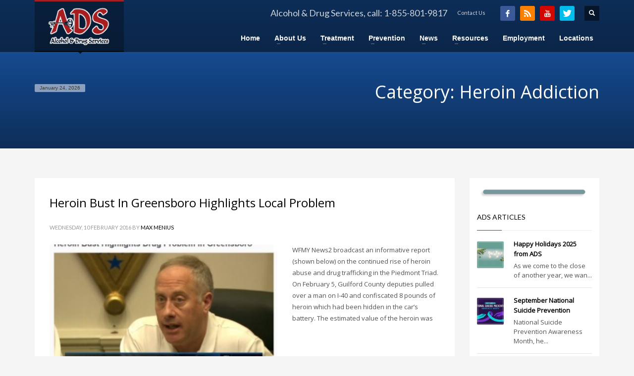

--- FILE ---
content_type: text/html; charset=UTF-8
request_url: https://adsyes.org/category/heroin-addiction/page/3/
body_size: 17478
content:
<!DOCTYPE html>
<html lang="en">
<head>
<meta charset="UTF-8"/>
<meta name="twitter:widgets:csp" content="on"/>
<link rel="profile" href="http://gmpg.org/xfn/11"/>
<link rel="pingback" href="https://adsyes.org/xmlrpc.php"/>

<title>Heroin Addiction &#8211; Page 3 &#8211; Alcohol and Drug Services (ADS)</title>
<meta name='robots' content='max-image-preview:large' />
<link rel='dns-prefetch' href='//platform.twitter.com' />
<link rel='dns-prefetch' href='//fonts.googleapis.com' />
<link rel='dns-prefetch' href='//s.w.org' />
<link rel="alternate" type="application/rss+xml" title="Alcohol and Drug Services (ADS) &raquo; Feed" href="https://adsyes.org/feed/" />
<link rel="alternate" type="application/rss+xml" title="Alcohol and Drug Services (ADS) &raquo; Comments Feed" href="https://adsyes.org/comments/feed/" />
<link rel="alternate" type="application/rss+xml" title="Alcohol and Drug Services (ADS) &raquo; Heroin Addiction Category Feed" href="https://adsyes.org/category/heroin-addiction/feed/" />
<script type="text/javascript">
window._wpemojiSettings = {"baseUrl":"https:\/\/s.w.org\/images\/core\/emoji\/14.0.0\/72x72\/","ext":".png","svgUrl":"https:\/\/s.w.org\/images\/core\/emoji\/14.0.0\/svg\/","svgExt":".svg","source":{"concatemoji":"https:\/\/adsyes.org\/wp-includes\/js\/wp-emoji-release.min.js?ver=6.0.11"}};
/*! This file is auto-generated */
!function(e,a,t){var n,r,o,i=a.createElement("canvas"),p=i.getContext&&i.getContext("2d");function s(e,t){var a=String.fromCharCode,e=(p.clearRect(0,0,i.width,i.height),p.fillText(a.apply(this,e),0,0),i.toDataURL());return p.clearRect(0,0,i.width,i.height),p.fillText(a.apply(this,t),0,0),e===i.toDataURL()}function c(e){var t=a.createElement("script");t.src=e,t.defer=t.type="text/javascript",a.getElementsByTagName("head")[0].appendChild(t)}for(o=Array("flag","emoji"),t.supports={everything:!0,everythingExceptFlag:!0},r=0;r<o.length;r++)t.supports[o[r]]=function(e){if(!p||!p.fillText)return!1;switch(p.textBaseline="top",p.font="600 32px Arial",e){case"flag":return s([127987,65039,8205,9895,65039],[127987,65039,8203,9895,65039])?!1:!s([55356,56826,55356,56819],[55356,56826,8203,55356,56819])&&!s([55356,57332,56128,56423,56128,56418,56128,56421,56128,56430,56128,56423,56128,56447],[55356,57332,8203,56128,56423,8203,56128,56418,8203,56128,56421,8203,56128,56430,8203,56128,56423,8203,56128,56447]);case"emoji":return!s([129777,127995,8205,129778,127999],[129777,127995,8203,129778,127999])}return!1}(o[r]),t.supports.everything=t.supports.everything&&t.supports[o[r]],"flag"!==o[r]&&(t.supports.everythingExceptFlag=t.supports.everythingExceptFlag&&t.supports[o[r]]);t.supports.everythingExceptFlag=t.supports.everythingExceptFlag&&!t.supports.flag,t.DOMReady=!1,t.readyCallback=function(){t.DOMReady=!0},t.supports.everything||(n=function(){t.readyCallback()},a.addEventListener?(a.addEventListener("DOMContentLoaded",n,!1),e.addEventListener("load",n,!1)):(e.attachEvent("onload",n),a.attachEvent("onreadystatechange",function(){"complete"===a.readyState&&t.readyCallback()})),(e=t.source||{}).concatemoji?c(e.concatemoji):e.wpemoji&&e.twemoji&&(c(e.twemoji),c(e.wpemoji)))}(window,document,window._wpemojiSettings);
</script>
<style type="text/css">
img.wp-smiley,
img.emoji {
	display: inline !important;
	border: none !important;
	box-shadow: none !important;
	height: 1em !important;
	width: 1em !important;
	margin: 0 0.07em !important;
	vertical-align: -0.1em !important;
	background: none !important;
	padding: 0 !important;
}
</style>
	<link rel='stylesheet' id='jquery.bxslider-css'  href='//adsyes.org/wp-content/plugins/testimonials-widget/includes/libraries/testimonials-widget/includes/libraries/bxslider-4/dist/jquery.bxslider.css?ver=6.0.11' type='text/css' media='all' />
<link rel='stylesheet' id='Axl_Testimonials_Widget-css'  href='//adsyes.org/wp-content/plugins/testimonials-widget/includes/libraries/testimonials-widget/assets/css/testimonials-widget.css?ver=6.0.11' type='text/css' media='all' />
<link rel='stylesheet' id='Axl_Testimonials_Widget_Premium-css'  href='//adsyes.org/wp-content/plugins/testimonials-widget/assets/css/testimonials-widget-premium.css?ver=6.0.11' type='text/css' media='all' />
<link rel='stylesheet' id='testimonials-widget-premium-form-css'  href='//adsyes.org/wp-content/plugins/testimonials-widget/assets/css/testimonials-widget-premium-form.css?ver=6.0.11' type='text/css' media='all' />
<link rel='stylesheet' id='zn_all_g_fonts-css'  href='//fonts.googleapis.com/css?family=Nova+Mono%3A%7COpen+Sans%3A%7CLato%3A&#038;ver=6.0.11' type='text/css' media='all' />
<link rel='stylesheet' id='wp-block-library-css'  href='https://adsyes.org/wp-includes/css/dist/block-library/style.min.css?ver=6.0.11' type='text/css' media='all' />
<style id='global-styles-inline-css' type='text/css'>
body{--wp--preset--color--black: #000000;--wp--preset--color--cyan-bluish-gray: #abb8c3;--wp--preset--color--white: #ffffff;--wp--preset--color--pale-pink: #f78da7;--wp--preset--color--vivid-red: #cf2e2e;--wp--preset--color--luminous-vivid-orange: #ff6900;--wp--preset--color--luminous-vivid-amber: #fcb900;--wp--preset--color--light-green-cyan: #7bdcb5;--wp--preset--color--vivid-green-cyan: #00d084;--wp--preset--color--pale-cyan-blue: #8ed1fc;--wp--preset--color--vivid-cyan-blue: #0693e3;--wp--preset--color--vivid-purple: #9b51e0;--wp--preset--gradient--vivid-cyan-blue-to-vivid-purple: linear-gradient(135deg,rgba(6,147,227,1) 0%,rgb(155,81,224) 100%);--wp--preset--gradient--light-green-cyan-to-vivid-green-cyan: linear-gradient(135deg,rgb(122,220,180) 0%,rgb(0,208,130) 100%);--wp--preset--gradient--luminous-vivid-amber-to-luminous-vivid-orange: linear-gradient(135deg,rgba(252,185,0,1) 0%,rgba(255,105,0,1) 100%);--wp--preset--gradient--luminous-vivid-orange-to-vivid-red: linear-gradient(135deg,rgba(255,105,0,1) 0%,rgb(207,46,46) 100%);--wp--preset--gradient--very-light-gray-to-cyan-bluish-gray: linear-gradient(135deg,rgb(238,238,238) 0%,rgb(169,184,195) 100%);--wp--preset--gradient--cool-to-warm-spectrum: linear-gradient(135deg,rgb(74,234,220) 0%,rgb(151,120,209) 20%,rgb(207,42,186) 40%,rgb(238,44,130) 60%,rgb(251,105,98) 80%,rgb(254,248,76) 100%);--wp--preset--gradient--blush-light-purple: linear-gradient(135deg,rgb(255,206,236) 0%,rgb(152,150,240) 100%);--wp--preset--gradient--blush-bordeaux: linear-gradient(135deg,rgb(254,205,165) 0%,rgb(254,45,45) 50%,rgb(107,0,62) 100%);--wp--preset--gradient--luminous-dusk: linear-gradient(135deg,rgb(255,203,112) 0%,rgb(199,81,192) 50%,rgb(65,88,208) 100%);--wp--preset--gradient--pale-ocean: linear-gradient(135deg,rgb(255,245,203) 0%,rgb(182,227,212) 50%,rgb(51,167,181) 100%);--wp--preset--gradient--electric-grass: linear-gradient(135deg,rgb(202,248,128) 0%,rgb(113,206,126) 100%);--wp--preset--gradient--midnight: linear-gradient(135deg,rgb(2,3,129) 0%,rgb(40,116,252) 100%);--wp--preset--duotone--dark-grayscale: url('#wp-duotone-dark-grayscale');--wp--preset--duotone--grayscale: url('#wp-duotone-grayscale');--wp--preset--duotone--purple-yellow: url('#wp-duotone-purple-yellow');--wp--preset--duotone--blue-red: url('#wp-duotone-blue-red');--wp--preset--duotone--midnight: url('#wp-duotone-midnight');--wp--preset--duotone--magenta-yellow: url('#wp-duotone-magenta-yellow');--wp--preset--duotone--purple-green: url('#wp-duotone-purple-green');--wp--preset--duotone--blue-orange: url('#wp-duotone-blue-orange');--wp--preset--font-size--small: 13px;--wp--preset--font-size--medium: 20px;--wp--preset--font-size--large: 36px;--wp--preset--font-size--x-large: 42px;}.has-black-color{color: var(--wp--preset--color--black) !important;}.has-cyan-bluish-gray-color{color: var(--wp--preset--color--cyan-bluish-gray) !important;}.has-white-color{color: var(--wp--preset--color--white) !important;}.has-pale-pink-color{color: var(--wp--preset--color--pale-pink) !important;}.has-vivid-red-color{color: var(--wp--preset--color--vivid-red) !important;}.has-luminous-vivid-orange-color{color: var(--wp--preset--color--luminous-vivid-orange) !important;}.has-luminous-vivid-amber-color{color: var(--wp--preset--color--luminous-vivid-amber) !important;}.has-light-green-cyan-color{color: var(--wp--preset--color--light-green-cyan) !important;}.has-vivid-green-cyan-color{color: var(--wp--preset--color--vivid-green-cyan) !important;}.has-pale-cyan-blue-color{color: var(--wp--preset--color--pale-cyan-blue) !important;}.has-vivid-cyan-blue-color{color: var(--wp--preset--color--vivid-cyan-blue) !important;}.has-vivid-purple-color{color: var(--wp--preset--color--vivid-purple) !important;}.has-black-background-color{background-color: var(--wp--preset--color--black) !important;}.has-cyan-bluish-gray-background-color{background-color: var(--wp--preset--color--cyan-bluish-gray) !important;}.has-white-background-color{background-color: var(--wp--preset--color--white) !important;}.has-pale-pink-background-color{background-color: var(--wp--preset--color--pale-pink) !important;}.has-vivid-red-background-color{background-color: var(--wp--preset--color--vivid-red) !important;}.has-luminous-vivid-orange-background-color{background-color: var(--wp--preset--color--luminous-vivid-orange) !important;}.has-luminous-vivid-amber-background-color{background-color: var(--wp--preset--color--luminous-vivid-amber) !important;}.has-light-green-cyan-background-color{background-color: var(--wp--preset--color--light-green-cyan) !important;}.has-vivid-green-cyan-background-color{background-color: var(--wp--preset--color--vivid-green-cyan) !important;}.has-pale-cyan-blue-background-color{background-color: var(--wp--preset--color--pale-cyan-blue) !important;}.has-vivid-cyan-blue-background-color{background-color: var(--wp--preset--color--vivid-cyan-blue) !important;}.has-vivid-purple-background-color{background-color: var(--wp--preset--color--vivid-purple) !important;}.has-black-border-color{border-color: var(--wp--preset--color--black) !important;}.has-cyan-bluish-gray-border-color{border-color: var(--wp--preset--color--cyan-bluish-gray) !important;}.has-white-border-color{border-color: var(--wp--preset--color--white) !important;}.has-pale-pink-border-color{border-color: var(--wp--preset--color--pale-pink) !important;}.has-vivid-red-border-color{border-color: var(--wp--preset--color--vivid-red) !important;}.has-luminous-vivid-orange-border-color{border-color: var(--wp--preset--color--luminous-vivid-orange) !important;}.has-luminous-vivid-amber-border-color{border-color: var(--wp--preset--color--luminous-vivid-amber) !important;}.has-light-green-cyan-border-color{border-color: var(--wp--preset--color--light-green-cyan) !important;}.has-vivid-green-cyan-border-color{border-color: var(--wp--preset--color--vivid-green-cyan) !important;}.has-pale-cyan-blue-border-color{border-color: var(--wp--preset--color--pale-cyan-blue) !important;}.has-vivid-cyan-blue-border-color{border-color: var(--wp--preset--color--vivid-cyan-blue) !important;}.has-vivid-purple-border-color{border-color: var(--wp--preset--color--vivid-purple) !important;}.has-vivid-cyan-blue-to-vivid-purple-gradient-background{background: var(--wp--preset--gradient--vivid-cyan-blue-to-vivid-purple) !important;}.has-light-green-cyan-to-vivid-green-cyan-gradient-background{background: var(--wp--preset--gradient--light-green-cyan-to-vivid-green-cyan) !important;}.has-luminous-vivid-amber-to-luminous-vivid-orange-gradient-background{background: var(--wp--preset--gradient--luminous-vivid-amber-to-luminous-vivid-orange) !important;}.has-luminous-vivid-orange-to-vivid-red-gradient-background{background: var(--wp--preset--gradient--luminous-vivid-orange-to-vivid-red) !important;}.has-very-light-gray-to-cyan-bluish-gray-gradient-background{background: var(--wp--preset--gradient--very-light-gray-to-cyan-bluish-gray) !important;}.has-cool-to-warm-spectrum-gradient-background{background: var(--wp--preset--gradient--cool-to-warm-spectrum) !important;}.has-blush-light-purple-gradient-background{background: var(--wp--preset--gradient--blush-light-purple) !important;}.has-blush-bordeaux-gradient-background{background: var(--wp--preset--gradient--blush-bordeaux) !important;}.has-luminous-dusk-gradient-background{background: var(--wp--preset--gradient--luminous-dusk) !important;}.has-pale-ocean-gradient-background{background: var(--wp--preset--gradient--pale-ocean) !important;}.has-electric-grass-gradient-background{background: var(--wp--preset--gradient--electric-grass) !important;}.has-midnight-gradient-background{background: var(--wp--preset--gradient--midnight) !important;}.has-small-font-size{font-size: var(--wp--preset--font-size--small) !important;}.has-medium-font-size{font-size: var(--wp--preset--font-size--medium) !important;}.has-large-font-size{font-size: var(--wp--preset--font-size--large) !important;}.has-x-large-font-size{font-size: var(--wp--preset--font-size--x-large) !important;}
</style>
<link rel='stylesheet' id='contact-form-7-css'  href='https://adsyes.org/wp-content/plugins/contact-form-7/includes/css/styles.css?ver=5.7.4' type='text/css' media='all' />
<link rel='stylesheet' id='vfb-pro-css'  href='https://adsyes.org/wp-content/plugins/vfb-pro/public/assets/css/vfb-style.min.css?ver=2015.11.29' type='text/css' media='all' />
<link rel='stylesheet' id='wpProQuiz_front_style-css'  href='https://adsyes.org/wp-content/plugins/wp-pro-quiz/css/wpProQuiz_front.min.css?ver=0.26' type='text/css' media='all' />
<link rel='stylesheet' id='rss-retriever-css'  href='https://adsyes.org/wp-content/plugins/wp-rss-retriever/inc/css/rss-retriever.css?ver=1.6.10' type='text/css' media='all' />
<link rel='stylesheet' id='kallyas-styles-css'  href='https://adsyes.org/wp-content/themes/kallyas/style.css?ver=4.18.1' type='text/css' media='all' />
<link rel='stylesheet' id='th-bootstrap-styles-css'  href='https://adsyes.org/wp-content/themes/kallyas/css/bootstrap.min.css?ver=4.18.1' type='text/css' media='all' />
<link rel='stylesheet' id='th-theme-template-styles-css'  href='https://adsyes.org/wp-content/themes/kallyas/css/template.min.css?ver=4.18.1' type='text/css' media='all' />
<link rel='stylesheet' id='zion-frontend-css'  href='https://adsyes.org/wp-content/themes/kallyas/framework/zion-builder/assets/css/znb_frontend.css?ver=1.0.29' type='text/css' media='all' />
<link rel='stylesheet' id='th-theme-print-stylesheet-css'  href='https://adsyes.org/wp-content/themes/kallyas/css/print.css?ver=4.18.1' type='text/css' media='print' />
<link rel='stylesheet' id='th-theme-options-styles-css'  href='//adsyes.org/wp-content/uploads/zn_dynamic.css?ver=1699974933' type='text/css' media='all' />
<link rel='stylesheet' id='really_simple_share_style-css'  href='https://adsyes.org/wp-content/plugins/really-simple-facebook-twitter-share-buttons/style.css?ver=6.0.11' type='text/css' media='all' />
<script type='text/javascript' src='https://platform.twitter.com/widgets.js?ver=6.0.11' id='really_simple_share_twitter-js'></script>
<script type='text/javascript' src='https://adsyes.org/wp-includes/js/jquery/jquery.min.js?ver=3.6.0' id='jquery-core-js'></script>
<script type='text/javascript' src='https://adsyes.org/wp-includes/js/jquery/jquery-migrate.min.js?ver=3.3.2' id='jquery-migrate-js'></script>
<link rel="https://api.w.org/" href="https://adsyes.org/wp-json/" /><link rel="alternate" type="application/json" href="https://adsyes.org/wp-json/wp/v2/categories/81" /><link rel="EditURI" type="application/rsd+xml" title="RSD" href="https://adsyes.org/xmlrpc.php?rsd" />
<link rel="wlwmanifest" type="application/wlwmanifest+xml" href="https://adsyes.org/wp-includes/wlwmanifest.xml" /> 
<meta name="generator" content="WordPress 6.0.11" />
<script type="text/javascript">
		  window.___gcfg = {lang: "en"};
		  (function() {
		    var po = document.createElement("script"); po.type = "text/javascript"; po.async = true;
		    po.src = "https://apis.google.com/js/plusone.js";
		    var s = document.getElementsByTagName("script")[0]; s.parentNode.insertBefore(po, s);
		  })();
		</script>	<!--Simple Popup Plugin v4.0 / RH Mods-->
	<script language="javascript" type="text/javascript">
	<!--
	var swin=null;
	function popitup(mypage,w,h,pos,myname,infocus){
	    if (w!=parseInt(w)||w<=0) w=$width;
	    if (h!=parseInt(h)||h<=0) h=$height;
	    if (myname==null){myname="swin"};
	    var myleft = 0;
	    var mytop = 0;
	    if (myleft==0 && mytop==0 && pos!="random"){pos="center"};
	    if (pos=="random"){myleft=(screen.width)?Math.floor(Math.random()*(screen.width-w)):100;mytop=(screen.height)?Math.floor(Math.random()*((screen.height-h)-75)):100;}
	    if (pos=="center"){myleft=(screen.width)?(screen.width-w)/2:100;mytop=(screen.height)?(screen.height-h)/2:100;}
	    settings="width=" + w + ",height=" + h + ",top=" + mytop + ",left=" + myleft + ",scrollbars=yes,location=no,directories=no,status=no,menubar=no,toolbar=no,resizable=no";swin=window.open(mypage,myname,settings);
	    if (infocus==null || infocus=="front"){swin.focus()};
	    return false;
	}
	// -->
	</script>
	<!--/Simple Popup Plugin-->
	<style type="text/css">#wpadminbar #wp-admin-bar-vfbp-toolbar-edit-form > .ab-item:before {content: "\f175";top: 2px;}#wpadminbar #wp-admin-bar-vfbp-admin-toolbar > .ab-item:before {content: "\f175";top: 2px;}</style>		<meta name="theme-color"
			  content="#A61E1E">
				<meta name="viewport" content="width=device-width, initial-scale=1, maximum-scale=1"/>
		
		<!--[if lte IE 8]>
		<script type="text/javascript">
			var $buoop = {
				vs: {i: 10, f: 25, o: 12.1, s: 7, n: 9}
			};

			$buoop.ol = window.onload;

			window.onload = function () {
				try {
					if ($buoop.ol) {
						$buoop.ol()
					}
				}
				catch (e) {
				}

				var e = document.createElement("script");
				e.setAttribute("type", "text/javascript");
				e.setAttribute("src", "https://browser-update.org/update.js");
				document.body.appendChild(e);
			};
		</script>
		<![endif]-->

		<!-- for IE6-8 support of HTML5 elements -->
		<!--[if lt IE 9]>
		<script src="//html5shim.googlecode.com/svn/trunk/html5.js"></script>
		<![endif]-->
		
	<!-- Fallback for animating in viewport -->
	<noscript>
		<style type="text/css" media="screen">
			.zn-animateInViewport {visibility: visible;}
		</style>
	</noscript>
	<!-- Google tag (gtag.js) -->
<script async src="https://www.googletagmanager.com/gtag/js?id=G-NYVPJDCBZ1"></script>
<script>
  window.dataLayer = window.dataLayer || [];
  function gtag(){dataLayer.push(arguments);}
  gtag('js', new Date());

  gtag('config', 'G-NYVPJDCBZ1');
</script>
</head>

<body  class="archive paged category category-heroin-addiction category-81 paged-3 category-paged-3 res1170 kl-follow-menu kl-skin--light" itemscope="itemscope" itemtype="https://schema.org/WebPage" >


<div class="login_register_stuff">
		<div id="register_panel" class="loginbox-popup auth-popup register-popup mfp-hide">
			<div class="inner-container register-panel auth-popup-panel">
				<h3 class="m_title m_title_ext text-custom auth-popup-title" itemprop="alternativeHeadline" >CREATE ACCOUNT</h3>

				<form id="register_form" name="login_form" method="post" class="zn_form_login" action="https://adsyes.org/wp-login.php?action=register">
					<div class="zn_form_login-result"></div>
					<div class="form-group kl-fancy-form ">
						<input type="text" id="reg-username" name="user_login" class="form-control inputbox kl-fancy-form-input kl-fw-input" placeholder="type desired username"/>
						<label class="kl-font-alt kl-fancy-form-label">USERNAME</label>
					</div>
					<div class="form-group kl-fancy-form">
						<input type="text" id="reg-email" name="user_email" class="form-control inputbox kl-fancy-form-input kl-fw-input" placeholder="your-email@website.com"/>
						<label class="kl-font-alt kl-fancy-form-label">EMAIL</label>
					</div>
						<div class="form-group kl-fancy-form">
						<input type="password" id="reg-pass" name="user_password" class="form-control inputbox kl-fancy-form-input kl-fw-input" placeholder="*****"/>
						<label class="kl-font-alt kl-fancy-form-label">PASSWORD</label>
					</div>
					<div class="form-group kl-fancy-form">
						<input type="password" id="reg-pass2" name="user_password2" class="form-control inputbox kl-fancy-form-input kl-fw-input" placeholder="*****"/>
						<label class="kl-font-alt kl-fancy-form-label">CONFIRM PASSWORD</label>
					</div>

					
					
					<div class="form-group">
						<input type="submit" id="signup" name="submit" class="btn zn_sub_button btn-block btn-fullcolor btn-md" value="CREATE MY ACCOUNT"/>
					</div>

					<input type="hidden" value="register" name="zn_form_action"/>
					<input type="hidden" value="zn_do_login" name="action"/>

					<div class="links auth-popup-links">
											</div>
				</form>
			</div>
		</div><!-- end register panel -->
		</div><!-- end login register stuff -->		<div id="fb-root"></div>
		<script>(function (d, s, id) {
			var js, fjs = d.getElementsByTagName(s)[0];
			if (d.getElementById(id)) {return;}
			js = d.createElement(s); js.id = id;
			js.src = "https://connect.facebook.net/en_US/sdk.js#xfbml=1&version=v3.0";
			fjs.parentNode.insertBefore(js, fjs);
		}(document, 'script', 'facebook-jssdk'));</script>
		

<div id="page_wrapper">

<header id="header" class="site-header  style2  header--follow    sticky-resize headerstyle--default site-header--absolute nav-th--light siteheader-classic siteheader-classic-split sheader-sh--light"  >
		<div class="site-header-wrapper sticky-top-area">

		<div class="kl-top-header site-header-main-wrapper clearfix   sh--light">

			<div class="container siteheader-container header--oldstyles">

				<div class="fxb-row fxb-row-col-sm">

										<div class='fxb-col fxb fxb-center-x fxb-center-y fxb-basis-auto fxb-grow-0'>
								<div id="logo-container" class="logo-container  hasHoverMe logosize--contain zn-original-logo">
			<!-- Logo -->
			<h3 class='site-logo logo ' id='logo'><a href='https://adsyes.org/' class='site-logo-anch'><img class="logo-img site-logo-img" src="https://adsyes.org/wp-content/uploads/2013/08/ads-logo-9.gif"  alt="Alcohol and Drug Services (ADS)" title="ADS is a private, non-profit, United Way-funded organization providing addictive disease services to residents of the Piedmont Triad &amp; Central North Carolina."  /></a></h3>			<!-- InfoCard -->
					</div>

							</div>
					
					<div class='fxb-col fxb-basis-auto'>

						

	<div class="separator site-header-separator visible-xs"></div>
	<div class="fxb-row site-header-row site-header-top ">

		<div class='fxb-col fxb fxb-start-x fxb-center-y fxb-basis-auto site-header-col-left site-header-top-left'>
								</div>

		<div class='fxb-col fxb fxb-end-x fxb-center-y fxb-basis-auto site-header-col-right site-header-top-right'>
						<div class="sh-component zn_header_top_nav-wrapper "><span class="headernav-trigger js-toggle-class" data-target=".zn_header_top_nav-wrapper" data-target-class="is-opened"></span><ul id="menu-ads-footer-menu-1" class="zn_header_top_nav topnav topnav-no-sc clearfix"><li class="menu-item menu-item-type-custom menu-item-object-custom menu-item-2563"><a href="https://adsyes.org/contact/"><font size="4">Alcohol &#038; Drug Services, call:  1-855-801-9817</font></a></li>
<li class="menu-item menu-item-type-custom menu-item-object-custom menu-item-2904"><a href="https://adsyes.org/contact/">Contact Us</a></li>
</ul></div><ul class="sh-component social-icons sc--colored topnav navRight topnav-no-hdnav"><li class="topnav-li social-icons-li"><a href="https://www.facebook.com/AlcoholandDrugServicesADS" data-zniconfam="kl-social-icons" data-zn_icon="" target="_blank" class="topnav-item social-icons-item scheader-icon-ue83f" title="Facebook"></a></li><li class="topnav-li social-icons-li"><a href="https://adsyes.org/feed/" data-zniconfam="kl-social-icons" data-zn_icon="" target="_blank" class="topnav-item social-icons-item scheader-icon-ue82d" title="RSS"></a></li><li class="topnav-li social-icons-li"><a href="https://www.youtube.com/c/AlcoholandDrugServicesADSGreensboro/videos" data-zniconfam="kl-social-icons" data-zn_icon="" target="_blank" class="topnav-item social-icons-item scheader-icon-ue830" title="YouTube"></a></li><li class="topnav-li social-icons-li"><a href="https://twitter.com/drug_services" data-zniconfam="kl-social-icons" data-zn_icon="" target="_blank" class="topnav-item social-icons-item scheader-icon-ue82f" title="Twitter"></a></li></ul>
		<div id="search" class="sh-component header-search headsearch--def">

			<a href="#" class="searchBtn header-search-button">
				<span class="glyphicon glyphicon-search kl-icon-white"></span>
			</a>

			<div class="search-container header-search-container">
				
<form id="searchform" class="gensearch__form" action="https://adsyes.org/" method="get">
	<input id="s" name="s" value="" class="inputbox gensearch__input" type="text" placeholder="SEARCH ..." />
	<button type="submit" id="searchsubmit" value="go" class="gensearch__submit glyphicon glyphicon-search"></button>
	</form>			</div>
		</div>

				</div>

	</div><!-- /.site-header-top -->

	<div class="separator site-header-separator visible-xs"></div>


<div class="fxb-row site-header-row site-header-main ">

	<div class='fxb-col fxb fxb-start-x fxb-center-y fxb-basis-auto site-header-col-left site-header-main-left'>
			</div>

	<div class='fxb-col fxb fxb-center-x fxb-center-y fxb-basis-auto site-header-col-center site-header-main-center'>
			</div>

	<div class='fxb-col fxb fxb-end-x fxb-center-y fxb-basis-auto site-header-col-right site-header-main-right'>

		<div class='fxb-col fxb fxb-end-x fxb-center-y fxb-basis-auto site-header-main-right-top'>
								<div class="sh-component main-menu-wrapper" role="navigation" itemscope="itemscope" itemtype="https://schema.org/SiteNavigationElement" >

					<div class="zn-res-menuwrapper">
			<a href="#" class="zn-res-trigger zn-menuBurger zn-menuBurger--3--s zn-menuBurger--anim1 " id="zn-res-trigger">
				<span></span>
				<span></span>
				<span></span>
			</a>
		</div><!-- end responsive menu -->
		<div id="main-menu" class="main-nav mainnav--sidepanel mainnav--active-bg mainnav--pointer-dash nav-mm--light zn_mega_wrapper "><ul id="menu-ads-main-menu" class="main-menu main-menu-nav zn_mega_menu "><li id="menu-item-2177" class="main-menu-item menu-item menu-item-type-post_type menu-item-object-page menu-item-home menu-item-2177  main-menu-item-top  menu-item-even menu-item-depth-0"><a href="https://adsyes.org/" class=" main-menu-link main-menu-link-top"><span>Home</span></a></li>
<li id="menu-item-1835" class="main-menu-item menu-item menu-item-type-post_type menu-item-object-page menu-item-has-children menu-item-1835  main-menu-item-top  menu-item-even menu-item-depth-0"><a href="https://adsyes.org/about/" class=" main-menu-link main-menu-link-top"><span>About Us</span></a>
<ul class="sub-menu clearfix">
	<li id="menu-item-1917" class="main-menu-item menu-item menu-item-type-post_type menu-item-object-page menu-item-1917  main-menu-item-sub  menu-item-odd menu-item-depth-1"><a href="https://adsyes.org/about/" class=" main-menu-link main-menu-link-sub"><span>About ADS</span></a></li>
	<li id="menu-item-10532" class="main-menu-item menu-item menu-item-type-custom menu-item-object-custom menu-item-10532  main-menu-item-sub  menu-item-odd menu-item-depth-1"><a href="/category/ads-job-postings/" class=" main-menu-link main-menu-link-sub"><span>Employment</span></a></li>
	<li id="menu-item-4083" class="main-menu-item menu-item menu-item-type-custom menu-item-object-custom menu-item-4083  main-menu-item-sub  menu-item-odd menu-item-depth-1"><a href="https://adsyes.org/ads-history/" class=" main-menu-link main-menu-link-sub"><span>The History of ADS</span></a></li>
	<li id="menu-item-4400" class="main-menu-item menu-item menu-item-type-post_type menu-item-object-page menu-item-4400  main-menu-item-sub  menu-item-odd menu-item-depth-1"><a href="https://adsyes.org/executive-team/" class=" main-menu-link main-menu-link-sub"><span>Executive Team</span></a></li>
	<li id="menu-item-4023" class="main-menu-item menu-item menu-item-type-post_type menu-item-object-page menu-item-4023  main-menu-item-sub  menu-item-odd menu-item-depth-1"><a href="https://adsyes.org/board-of-directors/" class=" main-menu-link main-menu-link-sub"><span>Board of Directors</span></a></li>
	<li id="menu-item-1939" class="main-menu-item menu-item menu-item-type-post_type menu-item-object-page menu-item-1939  main-menu-item-sub  menu-item-odd menu-item-depth-1"><a href="https://adsyes.org/about/treatment-staff/" class=" main-menu-link main-menu-link-sub"><span>Treatment Staff</span></a></li>
	<li id="menu-item-1940" class="main-menu-item menu-item menu-item-type-post_type menu-item-object-page menu-item-1940  main-menu-item-sub  menu-item-odd menu-item-depth-1"><a href="https://adsyes.org/about/prevention-intervention-staff/" class=" main-menu-link main-menu-link-sub"><span>Prevention Staff</span></a></li>
	<li id="menu-item-1956" class="main-menu-item menu-item menu-item-type-post_type menu-item-object-page menu-item-1956  main-menu-item-sub  menu-item-odd menu-item-depth-1"><a href="https://adsyes.org/about/support-staff/" class=" main-menu-link main-menu-link-sub"><span>Support Staff</span></a></li>
	<li id="menu-item-1966" class="main-menu-item menu-item menu-item-type-post_type menu-item-object-page menu-item-1966  main-menu-item-sub  menu-item-odd menu-item-depth-1"><a href="https://adsyes.org/about/join-our-team/" class=" main-menu-link main-menu-link-sub"><span>Join Our Team</span></a></li>
	<li id="menu-item-1977" class="main-menu-item menu-item menu-item-type-post_type menu-item-object-page menu-item-1977  main-menu-item-sub  menu-item-odd menu-item-depth-1"><a href="https://adsyes.org/partners/" class=" main-menu-link main-menu-link-sub"><span>ADS Partners</span></a></li>
	<li id="menu-item-4081" class="main-menu-item menu-item menu-item-type-post_type menu-item-object-page menu-item-4081  main-menu-item-sub  menu-item-odd menu-item-depth-1"><a href="https://adsyes.org/fundraising-for-ads/" class=" main-menu-link main-menu-link-sub"><span>Fundraising For ADS</span></a></li>
	<li id="menu-item-3598" class="main-menu-item menu-item menu-item-type-custom menu-item-object-custom menu-item-3598  main-menu-item-sub  menu-item-odd menu-item-depth-1"><a href="https://adsyes.org/donate-to-ads/" class=" main-menu-link main-menu-link-sub"><span>Why Donate To ADS?</span></a></li>
</ul>
</li>
<li id="menu-item-1997" class="main-menu-item menu-item menu-item-type-post_type menu-item-object-page menu-item-has-children menu-item-1997  main-menu-item-top  menu-item-even menu-item-depth-0"><a href="https://adsyes.org/treatment-services/" class=" main-menu-link main-menu-link-top"><span>Treatment</span></a>
<ul class="sub-menu clearfix">
	<li id="menu-item-3881" class="main-menu-item menu-item menu-item-type-custom menu-item-object-custom menu-item-3881  main-menu-item-sub  menu-item-odd menu-item-depth-1"><a href="https://adsyes.org/treatment-services/" class=" main-menu-link main-menu-link-sub"><span>Treatment Philosophy</span></a></li>
	<li id="menu-item-2010" class="main-menu-item menu-item menu-item-type-post_type menu-item-object-page menu-item-2010  main-menu-item-sub  menu-item-odd menu-item-depth-1"><a href="https://adsyes.org/treatment-services/programs/" class=" main-menu-link main-menu-link-sub"><span>Treatment Programs</span></a></li>
	<li id="menu-item-3739" class="main-menu-item menu-item menu-item-type-custom menu-item-object-custom menu-item-3739  main-menu-item-sub  menu-item-odd menu-item-depth-1"><a href="https://adsyes.org/basic-outpatient-counseling/" class=" main-menu-link main-menu-link-sub"><span>Basic Outpatient Counseling</span></a></li>
	<li id="menu-item-3738" class="main-menu-item menu-item menu-item-type-custom menu-item-object-custom menu-item-3738  main-menu-item-sub  menu-item-odd menu-item-depth-1"><a href="https://adsyes.org/intensive-outpatient-program/" class=" main-menu-link main-menu-link-sub"><span>Intensive Outpatient (IOP)</span></a></li>
	<li id="menu-item-3015" class="main-menu-item menu-item menu-item-type-post_type menu-item-object-page menu-item-3015  main-menu-item-sub  menu-item-odd menu-item-depth-1"><a href="https://adsyes.org/treatment-services/opioid-treatment/" class=" main-menu-link main-menu-link-sub"><span>Opioid Treatment</span></a></li>
	<li id="menu-item-13401" class="main-menu-item menu-item menu-item-type-post_type menu-item-object-page menu-item-13401  main-menu-item-sub  menu-item-odd menu-item-depth-1"><a href="https://adsyes.org/insurance-coverage/" class=" main-menu-link main-menu-link-sub"><span>Network Insurance Plans</span></a></li>
	<li id="menu-item-2009" class="main-menu-item menu-item menu-item-type-post_type menu-item-object-page menu-item-2009  main-menu-item-sub  menu-item-odd menu-item-depth-1"><a href="https://adsyes.org/treatment-services/what-to-expect/" class=" main-menu-link main-menu-link-sub"><span>What To Expect</span></a></li>
	<li id="menu-item-2026" class="main-menu-item menu-item menu-item-type-post_type menu-item-object-page menu-item-2026  main-menu-item-sub  menu-item-odd menu-item-depth-1"><a href="https://adsyes.org/treatment-services/faqs/" class=" main-menu-link main-menu-link-sub"><span>FAQs</span></a></li>
</ul>
</li>
<li id="menu-item-2038" class="main-menu-item menu-item menu-item-type-post_type menu-item-object-page menu-item-has-children menu-item-2038  main-menu-item-top  menu-item-even menu-item-depth-0"><a href="https://adsyes.org/prevention-services/" class=" main-menu-link main-menu-link-top"><span>Prevention</span></a>
<ul class="sub-menu clearfix">
	<li id="menu-item-3870" class="main-menu-item menu-item menu-item-type-custom menu-item-object-custom menu-item-3870  main-menu-item-sub  menu-item-odd menu-item-depth-1"><a href="https://adsyes.org/prevention-services/" class=" main-menu-link main-menu-link-sub"><span>Prevention Overview &#038; Services</span></a></li>
	<li id="menu-item-10393" class="main-menu-item menu-item menu-item-type-custom menu-item-object-custom menu-item-10393  main-menu-item-sub  menu-item-odd menu-item-depth-1"><a href="/prevention-overview-and-services-parents/" class=" main-menu-link main-menu-link-sub"><span>For Parents</span></a></li>
	<li id="menu-item-10197" class="main-menu-item menu-item menu-item-type-post_type menu-item-object-page menu-item-10197  main-menu-item-sub  menu-item-odd menu-item-depth-1"><a href="https://adsyes.org/healthy-guilford-coalition/" class=" main-menu-link main-menu-link-sub"><span>Healthy Guilford Coalition</span></a></li>
	<li id="menu-item-2053" class="main-menu-item menu-item menu-item-type-post_type menu-item-object-page menu-item-2053  main-menu-item-sub  menu-item-odd menu-item-depth-1"><a href="https://adsyes.org/prevention-services/programs/" class=" main-menu-link main-menu-link-sub"><span>Prevention Programs</span></a></li>
	<li id="menu-item-4868" class="main-menu-item menu-item menu-item-type-post_type menu-item-object-page menu-item-4868  main-menu-item-sub  menu-item-odd menu-item-depth-1"><a href="https://adsyes.org/curriculum-topics/" class=" main-menu-link main-menu-link-sub"><span>Curriculum Topics</span></a></li>
	<li id="menu-item-4656" class="main-menu-item menu-item menu-item-type-post_type menu-item-object-page menu-item-4656  main-menu-item-sub  menu-item-odd menu-item-depth-1"><a href="https://adsyes.org/request-an-ads-presentation/" class=" main-menu-link main-menu-link-sub"><span>Request A Presentation</span></a></li>
	<li id="menu-item-2062" class="main-menu-item menu-item menu-item-type-post_type menu-item-object-page menu-item-2062  main-menu-item-sub  menu-item-odd menu-item-depth-1"><a href="https://adsyes.org/prevention-services/faqs/" class=" main-menu-link main-menu-link-sub"><span>FAQs</span></a></li>
</ul>
</li>
<li id="menu-item-3286" class="main-menu-item menu-item menu-item-type-custom menu-item-object-custom menu-item-has-children menu-item-3286  main-menu-item-top  menu-item-even menu-item-depth-0"><a href="https://adsyes.org/alcohol-and-drug-news/" class=" main-menu-link main-menu-link-top"><span>News</span></a>
<ul class="sub-menu clearfix">
	<li id="menu-item-3871" class="main-menu-item menu-item menu-item-type-custom menu-item-object-custom menu-item-3871  main-menu-item-sub  menu-item-odd menu-item-depth-1"><a href="https://adsyes.org/alcohol-and-drug-news/" class=" main-menu-link main-menu-link-sub"><span>News Articles</span></a></li>
	<li id="menu-item-3448" class="main-menu-item menu-item menu-item-type-custom menu-item-object-custom menu-item-3448  main-menu-item-sub  menu-item-odd menu-item-depth-1"><a href="https://adsyes.org/blog/" class=" main-menu-link main-menu-link-sub"><span>ADS Blog (Staff Articles)</span></a></li>
</ul>
</li>
<li id="menu-item-7635" class="main-menu-item menu-item menu-item-type-custom menu-item-object-custom menu-item-has-children menu-item-7635  main-menu-item-top  menu-item-even menu-item-depth-0"><a href="/resources/links/" class=" main-menu-link main-menu-link-top"><span>Resources</span></a>
<ul class="sub-menu clearfix">
	<li id="menu-item-4413" class="main-menu-item menu-item menu-item-type-post_type menu-item-object-page menu-item-4413  main-menu-item-sub  menu-item-odd menu-item-depth-1"><a href="https://adsyes.org/drugs-of-abuse/" class=" main-menu-link main-menu-link-sub"><span>Drugs of Abuse</span></a></li>
	<li id="menu-item-6577" class="main-menu-item menu-item menu-item-type-post_type menu-item-object-page menu-item-6577  main-menu-item-sub  menu-item-odd menu-item-depth-1"><a href="https://adsyes.org/methadone/" class=" main-menu-link main-menu-link-sub"><span>Methadone</span></a></li>
	<li id="menu-item-6601" class="main-menu-item menu-item menu-item-type-post_type menu-item-object-page menu-item-6601  main-menu-item-sub  menu-item-odd menu-item-depth-1"><a href="https://adsyes.org/suboxone/" class=" main-menu-link main-menu-link-sub"><span>Buprenorphine</span></a></li>
	<li id="menu-item-5637" class="main-menu-item menu-item menu-item-type-post_type menu-item-object-page menu-item-5637  main-menu-item-sub  menu-item-odd menu-item-depth-1"><a href="https://adsyes.org/prevent-opioid-overdose/" class=" main-menu-link main-menu-link-sub"><span>Opioid Overdose Kits</span></a></li>
	<li id="menu-item-5917" class="main-menu-item menu-item menu-item-type-post_type menu-item-object-page menu-item-5917  main-menu-item-sub  menu-item-odd menu-item-depth-1"><a href="https://adsyes.org/methadone-dosage/" class=" main-menu-link main-menu-link-sub"><span>Methadone Dosage</span></a></li>
	<li id="menu-item-5680" class="main-menu-item menu-item menu-item-type-post_type menu-item-object-page menu-item-5680  main-menu-item-sub  menu-item-odd menu-item-depth-1"><a href="https://adsyes.org/methadone-program-handbook/" class=" main-menu-link main-menu-link-sub"><span>Methadone Handbook</span></a></li>
	<li id="menu-item-2093" class="main-menu-item menu-item menu-item-type-post_type menu-item-object-page menu-item-2093  main-menu-item-sub  menu-item-odd menu-item-depth-1"><a href="https://adsyes.org/resources/links/" class=" main-menu-link main-menu-link-sub"><span>Internet Resource Links</span></a></li>
	<li id="menu-item-3872" class="main-menu-item menu-item menu-item-type-custom menu-item-object-custom menu-item-3872  main-menu-item-sub  menu-item-odd menu-item-depth-1"><a href="https://adsyes.org/resources/" class=" main-menu-link main-menu-link-sub"><span>Local Community Resources</span></a></li>
	<li id="menu-item-3449" class="main-menu-item menu-item menu-item-type-custom menu-item-object-custom menu-item-3449  main-menu-item-sub  menu-item-odd menu-item-depth-1"><a href="https://adsyes.org/alcohol-and-drug-online-assessment/" class=" main-menu-link main-menu-link-sub"><span>ASSESSMENT &#8211; Alcohol/Drug</span></a></li>
	<li id="menu-item-7685" class="main-menu-item menu-item menu-item-type-post_type menu-item-object-page menu-item-7685  main-menu-item-sub  menu-item-odd menu-item-depth-1"><a href="https://adsyes.org/anxiety-assessment/" class=" main-menu-link main-menu-link-sub"><span>ASSESSMENT &#8211; Anxiety</span></a></li>
	<li id="menu-item-7630" class="main-menu-item menu-item menu-item-type-post_type menu-item-object-page menu-item-7630  main-menu-item-sub  menu-item-odd menu-item-depth-1"><a href="https://adsyes.org/depression-assessment/" class=" main-menu-link main-menu-link-sub"><span>ASSESSMENT &#8211; Depression</span></a></li>
	<li id="menu-item-3450" class="main-menu-item menu-item menu-item-type-custom menu-item-object-custom menu-item-3450  main-menu-item-sub  menu-item-odd menu-item-depth-1"><a href="https://adsyes.org/online-alcohol-drug-screening/" class=" main-menu-link main-menu-link-sub"><span>Request A Counselor Callback</span></a></li>
	<li id="menu-item-5374" class="main-menu-item menu-item menu-item-type-post_type menu-item-object-page menu-item-5374  main-menu-item-sub  menu-item-odd menu-item-depth-1"><a href="https://adsyes.org/addiction-recovery-video-gallery/" class=" main-menu-link main-menu-link-sub"><span>VIDEOS &#8211; Addiction/Recovery</span></a></li>
</ul>
</li>
<li id="menu-item-10533" class="main-menu-item menu-item menu-item-type-custom menu-item-object-custom menu-item-10533  main-menu-item-top  menu-item-even menu-item-depth-0"><a href="/category/ads-job-postings/" class=" main-menu-link main-menu-link-top"><span>Employment</span></a></li>
<li id="menu-item-2197" class="main-menu-item menu-item menu-item-type-post_type menu-item-object-page menu-item-2197  main-menu-item-top  menu-item-even menu-item-depth-0"><a href="https://adsyes.org/locations/" class=" main-menu-link main-menu-link-top"><span>Locations</span></a></li>
</ul></div>		</div>
		<!-- end main_menu -->
				</div>

		
	</div>

</div><!-- /.site-header-main -->


					</div>
				</div>
							</div><!-- /.siteheader-container -->
		</div><!-- /.site-header-main-wrapper -->

	</div><!-- /.site-header-wrapper -->
	</header>
<div id="page_header" class="page-subheader page-subheader--auto page-subheader--inherit-hp zn_def_header_style  psubhead-stheader--absolute sh-tcolor--light">

    <div class="bgback"></div>

    
    <div class="th-sparkles"></div>

    <!-- DEFAULT HEADER STYLE -->
    <div class="ph-content-wrap">
        <div class="ph-content-v-center">
            <div>
                <div class="container">
                    <div class="row">
                                                <div class="col-sm-6">
                            &nbsp;<span id="current-date" class="subheader-currentdate hidden-xs">January 24, 2026</span>                            <div class="clearfix"></div>
                        </div>
                        
                                                <div class="col-sm-6">
                            <div class="subheader-titles">
                                <h2 class="subheader-maintitle" itemprop="headline" >Category: Heroin Addiction</h2>                            </div>
                        </div>
                                            </div>
                    <!-- end row -->
                </div>
            </div>
        </div>
    </div>
    <div class="zn_header_bottom_style"></div></div>
<section id="content" class="site-content" >
	<div class="container">
		<div class="row">

			<div id="th-content-archive" class="right_sidebar col-sm-8 col-md-9 "  role="main" itemprop="mainContentOfPage" >

				<div class="itemListView eBlog kl-blog kl-blog-list-wrapper kl-blog--default clearfix kl-blog--style-light element-scheme--light kl-blog--layout-def_classic kl-blog-content-excerpt" itemscope="itemscope" itemtype="https://schema.org/Blog" >

    
    <div class="itemList kl-blog-list ">
        

<div class="itemContainer kl-blog-item-container kl-blog--normal-post blog-post post-7432 post type-post status-publish format-standard has-post-thumbnail hentry category-drug-laws category-greensboro-arrests category-greensboro-health category-heroin-2 category-heroin-addiction category-opioid-addiction-2 category-prescription-drug-abuse tag-drug-bust tag-greensboro-law-enforcement tag-heroin-addiction-2 tag-ron-rau" itemscope="itemscope" itemtype="https://schema.org/Blog" >

    
    
<div class="itemHeader kl-blog-item-header">
	<h3 class="itemTitle kl-blog-item-title" itemprop="headline" ><a href="https://adsyes.org/prescription-drug-abuse/heroin-bust-in-greensboro-highlights-local-problem/" rel="bookmark">Heroin Bust In Greensboro Highlights Local Problem</a></h3>	<div class="post_details kl-blog-item-details kl-font-alt">
		<span class="catItemDateCreated kl-blog-item-date updated" itemprop="datePublished" >Wednesday, 10 February 2016</span>
		<span class="catItemAuthor kl-blog-item-author" itemprop="author" itemscope="itemscope" itemtype="https://schema.org/Person" >by <a href="https://adsyes.org/author/max/" title="Posts by Max Menius" rel="author">Max Menius</a></span>
	</div>
	<!-- end post details -->
</div>

    
    
    <div class="itemBody kl-blog-item-body">

        <div class="itemIntroText kl-blog-item-content">
    <div class="zn_post_image kl-blog-post-image"><a href="https://adsyes.org/prescription-drug-abuse/heroin-bust-in-greensboro-highlights-local-problem/" class="kl-blog-post-image-link hoverBorder pull-left"><img class="zn_post_thumbnail kl-blog-post-thumbnail" src="https://adsyes.org/wp-content/uploads/2016/02/ron-rau-jr-ads-460x260_c.jpg" width="460" height="260" alt="" title="ron rau jr &#8211; ads" /></a></div>WFMY News2 broadcast an informative report (shown below) on the continued rise of heroin abuse and drug trafficking in the Piedmont Triad. On February 5, Guilford County deputies pulled over a man on I-40 and confiscated 8 pounds of heroin which had been hidden in the car&#8217;s battery. The estimated value of the heroin was</div>
<!-- end Item Intro Text -->
<div class="clear"></div>
<div class="itemBottom kl-blog-item-bottom clearfix">

            <div class="itemTagsBlock kl-blog-item-tags kl-font-alt">
            <a class="kl-blog-tag" href="https://adsyes.org/tag/drug-bust/" rel="tag">drug bust</a><a class="kl-blog-tag" href="https://adsyes.org/tag/greensboro-law-enforcement/" rel="tag">greensboro law enforcement</a><a class="kl-blog-tag" href="https://adsyes.org/tag/heroin-addiction-2/" rel="tag">heroin addiction</a><a class="kl-blog-tag" href="https://adsyes.org/tag/ron-rau/" rel="tag">Ron Rau</a>            <div class="clear"></div>
        </div><!-- end tags blocks -->
    
        <div class="itemReadMore kl-blog-item-more">
        <a class="kl-blog-item-more-btn btn btn-fullcolor text-uppercase" href="https://adsyes.org/prescription-drug-abuse/heroin-bust-in-greensboro-highlights-local-problem/">Read more</a>
    </div><!-- end read more -->
    
</div>
<div class="clear"></div>

    </div>
    <!-- end Item BODY -->

    

<ul class="itemLinks kl-blog-item-links kl-font-alt clearfix">
    <li class="itemCategory kl-blog-item-category">
        <span class="kl-blog-item-category-icon" data-zniconfam='glyphicons_halflingsregular' data-zn_icon="&#xe117;"></span>
        <span class="kl-blog-item-category-text">Published in</span>
        <a href="https://adsyes.org/category/drug-laws/" rel="category tag">Drug Laws</a>, <a href="https://adsyes.org/category/greensboro-arrests/" rel="category tag">Greensboro Arrests</a>, <a href="https://adsyes.org/category/greensboro-health/" rel="category tag">Greensboro Health</a>, <a href="https://adsyes.org/category/heroin-2/" rel="category tag">Heroin</a>, <a href="https://adsyes.org/category/heroin-addiction/" rel="category tag">Heroin Addiction</a>, <a href="https://adsyes.org/category/opioid-addiction-2/" rel="category tag">Opioid Addiction</a>, <a href="https://adsyes.org/category/prescription-drug-abuse/" rel="category tag">Prescription Drug Abuse</a>    </li>
</ul>
<div class="itemComments kl-blog-item-comments">
    <a href="https://adsyes.org/prescription-drug-abuse/heroin-bust-in-greensboro-highlights-local-problem/" class="kl-blog-item-comments-link kl-font-alt">No Comments</a>
</div>

    <!-- item links -->
    <div class="clear"></div>

    
</div><!-- end Blog Item -->
<div class="clear"></div>


<div class="itemContainer kl-blog-item-container kl-blog--normal-post blog-post post-7388 post type-post status-publish format-standard hentry category-addiction-2 category-drug-addiction category-heroin-2 category-heroin-addiction category-methadone category-methadone-clinics category-opioid-addiction-2 category-prescription-drug-abuse tag-heroin tag-new-england-journal-of-medicine tag-nida" itemscope="itemscope" itemtype="https://schema.org/Blog" >

    
    
<div class="itemHeader kl-blog-item-header">
	<h3 class="itemTitle kl-blog-item-title" itemprop="headline" ><a href="https://adsyes.org/prescription-drug-abuse/new-nida-study-on-increase-in-heroin-use/" rel="bookmark">New NIDA Study on Increase in Heroin Use</a></h3>	<div class="post_details kl-blog-item-details kl-font-alt">
		<span class="catItemDateCreated kl-blog-item-date updated" itemprop="datePublished" >Tuesday, 26 January 2016</span>
		<span class="catItemAuthor kl-blog-item-author" itemprop="author" itemscope="itemscope" itemtype="https://schema.org/Person" >by <a href="https://adsyes.org/author/max/" title="Posts by Max Menius" rel="author">Max Menius</a></span>
	</div>
	<!-- end post details -->
</div>

    
    
    <div class="itemBody kl-blog-item-body">

        <div class="itemIntroText kl-blog-item-content">
    A National Institute on Drug Abuse (NIH) article highlights findings recently published in The New England Journal of Medicine. The study determined that new opioid prescription policies which more carefully regulate the prescribing of opioids have not directly led to a rise in heroin use over the last few years. Researchers found that an individual&#8217;s</div>
<!-- end Item Intro Text -->
<div class="clear"></div>
<div class="itemBottom kl-blog-item-bottom clearfix">

            <div class="itemTagsBlock kl-blog-item-tags kl-font-alt">
            <a class="kl-blog-tag" href="https://adsyes.org/tag/heroin/" rel="tag">heroin</a><a class="kl-blog-tag" href="https://adsyes.org/tag/new-england-journal-of-medicine/" rel="tag">New England Journal of Medicine</a><a class="kl-blog-tag" href="https://adsyes.org/tag/nida/" rel="tag">NIDA</a>            <div class="clear"></div>
        </div><!-- end tags blocks -->
    
        <div class="itemReadMore kl-blog-item-more">
        <a class="kl-blog-item-more-btn btn btn-fullcolor text-uppercase" href="https://adsyes.org/prescription-drug-abuse/new-nida-study-on-increase-in-heroin-use/">Read more</a>
    </div><!-- end read more -->
    
</div>
<div class="clear"></div>

    </div>
    <!-- end Item BODY -->

    

<ul class="itemLinks kl-blog-item-links kl-font-alt clearfix">
    <li class="itemCategory kl-blog-item-category">
        <span class="kl-blog-item-category-icon" data-zniconfam='glyphicons_halflingsregular' data-zn_icon="&#xe117;"></span>
        <span class="kl-blog-item-category-text">Published in</span>
        <a href="https://adsyes.org/category/addiction-2/" rel="category tag">Addiction</a>, <a href="https://adsyes.org/category/drug-addiction/" rel="category tag">Drug Addiction</a>, <a href="https://adsyes.org/category/heroin-2/" rel="category tag">Heroin</a>, <a href="https://adsyes.org/category/heroin-addiction/" rel="category tag">Heroin Addiction</a>, <a href="https://adsyes.org/category/methadone/" rel="category tag">Methadone</a>, <a href="https://adsyes.org/category/methadone-clinics/" rel="category tag">Methadone Clinics</a>, <a href="https://adsyes.org/category/opioid-addiction-2/" rel="category tag">Opioid Addiction</a>, <a href="https://adsyes.org/category/prescription-drug-abuse/" rel="category tag">Prescription Drug Abuse</a>    </li>
</ul>
<div class="itemComments kl-blog-item-comments">
    <a href="https://adsyes.org/prescription-drug-abuse/new-nida-study-on-increase-in-heroin-use/" class="kl-blog-item-comments-link kl-font-alt">No Comments</a>
</div>

    <!-- item links -->
    <div class="clear"></div>

    
</div><!-- end Blog Item -->
<div class="clear"></div>


<div class="itemContainer kl-blog-item-container kl-blog--normal-post blog-post post-7370 post type-post status-publish format-standard hentry category-addiction-2 category-addiction-blog category-addiction-recovery category-alcoholism category-buprenorphine category-drug-addiction category-faith-and-inspiration category-heroin-addiction category-methadone category-methadone-clinics category-opioid-treatment category-overdose-prevention-2 category-recovery category-technology-in-addiction-treatment category-teen-substance-abuse tag-dr-jana-burson tag-recovery-2" itemscope="itemscope" itemtype="https://schema.org/Blog" >

    
    
<div class="itemHeader kl-blog-item-header">
	<h3 class="itemTitle kl-blog-item-title" itemprop="headline" ><a href="https://adsyes.org/addiction-recovery/thinking-about-the-meaning-of-recovery/" rel="bookmark">Thinking About The Meaning of Recovery</a></h3>	<div class="post_details kl-blog-item-details kl-font-alt">
		<span class="catItemDateCreated kl-blog-item-date updated" itemprop="datePublished" >Wednesday, 09 December 2015</span>
		<span class="catItemAuthor kl-blog-item-author" itemprop="author" itemscope="itemscope" itemtype="https://schema.org/Person" >by <a href="https://adsyes.org/author/max/" title="Posts by Max Menius" rel="author">Max Menius</a></span>
	</div>
	<!-- end post details -->
</div>

    
    
    <div class="itemBody kl-blog-item-body">

        <div class="itemIntroText kl-blog-item-content">
    The word Recovery is a powerful symbol of hope for people who deal with addiction. Before alcohol and drug addiction were so readily addressed in society, the medical community used recovery as a reference to that period of time when a person was recuperating from a surgery or extended illness. So-and-so has had a full</div>
<!-- end Item Intro Text -->
<div class="clear"></div>
<div class="itemBottom kl-blog-item-bottom clearfix">

            <div class="itemTagsBlock kl-blog-item-tags kl-font-alt">
            <a class="kl-blog-tag" href="https://adsyes.org/tag/dr-jana-burson/" rel="tag">Dr. Jana Burson</a><a class="kl-blog-tag" href="https://adsyes.org/tag/recovery-2/" rel="tag">recovery</a>            <div class="clear"></div>
        </div><!-- end tags blocks -->
    
        <div class="itemReadMore kl-blog-item-more">
        <a class="kl-blog-item-more-btn btn btn-fullcolor text-uppercase" href="https://adsyes.org/addiction-recovery/thinking-about-the-meaning-of-recovery/">Read more</a>
    </div><!-- end read more -->
    
</div>
<div class="clear"></div>

    </div>
    <!-- end Item BODY -->

    

<ul class="itemLinks kl-blog-item-links kl-font-alt clearfix">
    <li class="itemCategory kl-blog-item-category">
        <span class="kl-blog-item-category-icon" data-zniconfam='glyphicons_halflingsregular' data-zn_icon="&#xe117;"></span>
        <span class="kl-blog-item-category-text">Published in</span>
        <a href="https://adsyes.org/category/addiction-2/" rel="category tag">Addiction</a>, <a href="https://adsyes.org/category/addiction-blog/" rel="category tag">Addiction Blog</a>, <a href="https://adsyes.org/category/addiction-recovery/" rel="category tag">Addiction Recovery</a>, <a href="https://adsyes.org/category/alcoholism/" rel="category tag">Alcoholism</a>, <a href="https://adsyes.org/category/buprenorphine/" rel="category tag">Buprenorphine</a>, <a href="https://adsyes.org/category/drug-addiction/" rel="category tag">Drug Addiction</a>, <a href="https://adsyes.org/category/faith-and-inspiration/" rel="category tag">Faith and Inspiration</a>, <a href="https://adsyes.org/category/heroin-addiction/" rel="category tag">Heroin Addiction</a>, <a href="https://adsyes.org/category/methadone/" rel="category tag">Methadone</a>, <a href="https://adsyes.org/category/methadone-clinics/" rel="category tag">Methadone Clinics</a>, <a href="https://adsyes.org/category/opioid-treatment/" rel="category tag">Opioid Treatment</a>, <a href="https://adsyes.org/category/overdose-prevention-2/" rel="category tag">Overdose Prevention</a>, <a href="https://adsyes.org/category/recovery/" rel="category tag">Recovery</a>, <a href="https://adsyes.org/category/technology-in-addiction-treatment/" rel="category tag">Technology in Addiction Treatment</a>, <a href="https://adsyes.org/category/teen-substance-abuse/" rel="category tag">Teen Substance Abuse</a>    </li>
</ul>
<div class="itemComments kl-blog-item-comments">
    <a href="https://adsyes.org/addiction-recovery/thinking-about-the-meaning-of-recovery/" class="kl-blog-item-comments-link kl-font-alt">No Comments</a>
</div>

    <!-- item links -->
    <div class="clear"></div>

    
</div><!-- end Blog Item -->
<div class="clear"></div>


<div class="itemContainer kl-blog-item-container kl-blog--normal-post blog-post post-7170 post type-post status-publish format-standard hentry category-addiction-in-media category-buprenorphine category-drug-treatment-2 category-faith-and-inspiration category-heroin-addiction category-methadone category-methadone-clinics category-opioid-treatment category-recovery category-suboxone tag-acceptance tag-opioid-withdrawal tag-stigma" itemscope="itemscope" itemtype="https://schema.org/Blog" >

    
    
<div class="itemHeader kl-blog-item-header">
	<h3 class="itemTitle kl-blog-item-title" itemprop="headline" ><a href="https://adsyes.org/methadone/public-perception-of-methadone/" rel="bookmark">Public Perception of Methadone</a></h3>	<div class="post_details kl-blog-item-details kl-font-alt">
		<span class="catItemDateCreated kl-blog-item-date updated" itemprop="datePublished" >Wednesday, 05 August 2015</span>
		<span class="catItemAuthor kl-blog-item-author" itemprop="author" itemscope="itemscope" itemtype="https://schema.org/Person" >by <a href="https://adsyes.org/author/max/" title="Posts by Max Menius" rel="author">Max Menius</a></span>
	</div>
	<!-- end post details -->
</div>

    
    
    <div class="itemBody kl-blog-item-body">

        <div class="itemIntroText kl-blog-item-content">
    Methadone is the prescribed medication which ADS uses to assist opioid-addicted people in their effort to become free of heroin and other deadly opiates. Methadone has been proven a highly effective treatment intervention for individuals struggling with daily opioid withdrawal. Methadone is FDA-approved and is presently being prescribed to many thousands of opioid-addicted people throughout</div>
<!-- end Item Intro Text -->
<div class="clear"></div>
<div class="itemBottom kl-blog-item-bottom clearfix">

            <div class="itemTagsBlock kl-blog-item-tags kl-font-alt">
            <a class="kl-blog-tag" href="https://adsyes.org/tag/acceptance/" rel="tag">Acceptance</a><a class="kl-blog-tag" href="https://adsyes.org/tag/opioid-withdrawal/" rel="tag">Opioid Withdrawal</a><a class="kl-blog-tag" href="https://adsyes.org/tag/stigma/" rel="tag">Stigma</a>            <div class="clear"></div>
        </div><!-- end tags blocks -->
    
        <div class="itemReadMore kl-blog-item-more">
        <a class="kl-blog-item-more-btn btn btn-fullcolor text-uppercase" href="https://adsyes.org/methadone/public-perception-of-methadone/">Read more</a>
    </div><!-- end read more -->
    
</div>
<div class="clear"></div>

    </div>
    <!-- end Item BODY -->

    

<ul class="itemLinks kl-blog-item-links kl-font-alt clearfix">
    <li class="itemCategory kl-blog-item-category">
        <span class="kl-blog-item-category-icon" data-zniconfam='glyphicons_halflingsregular' data-zn_icon="&#xe117;"></span>
        <span class="kl-blog-item-category-text">Published in</span>
        <a href="https://adsyes.org/category/addiction-in-media/" rel="category tag">Addiction in Media</a>, <a href="https://adsyes.org/category/buprenorphine/" rel="category tag">Buprenorphine</a>, <a href="https://adsyes.org/category/drug-treatment-2/" rel="category tag">Drug Treatment</a>, <a href="https://adsyes.org/category/faith-and-inspiration/" rel="category tag">Faith and Inspiration</a>, <a href="https://adsyes.org/category/heroin-addiction/" rel="category tag">Heroin Addiction</a>, <a href="https://adsyes.org/category/methadone/" rel="category tag">Methadone</a>, <a href="https://adsyes.org/category/methadone-clinics/" rel="category tag">Methadone Clinics</a>, <a href="https://adsyes.org/category/opioid-treatment/" rel="category tag">Opioid Treatment</a>, <a href="https://adsyes.org/category/recovery/" rel="category tag">Recovery</a>, <a href="https://adsyes.org/category/suboxone/" rel="category tag">Suboxone</a>    </li>
</ul>
<div class="itemComments kl-blog-item-comments">
    <a href="https://adsyes.org/methadone/public-perception-of-methadone/" class="kl-blog-item-comments-link kl-font-alt">No Comments</a>
</div>

    <!-- item links -->
    <div class="clear"></div>

    
</div><!-- end Blog Item -->
<div class="clear"></div>


<div class="itemContainer kl-blog-item-container kl-blog--normal-post blog-post post-7073 post type-post status-publish format-standard hentry category-addiction-2 category-addiction-in-media category-drug-abuse-trends category-heroin-2 category-heroin-addiction category-information-for-parents category-methadone category-opioid-addiction-2 category-opioid-overdose category-overdose-prevention-2 category-prescription-drug-abuse tag-cdc tag-cnn tag-heroin-overdose tag-oxycontin" itemscope="itemscope" itemtype="https://schema.org/Blog" >

    
    
<div class="itemHeader kl-blog-item-header">
	<h3 class="itemTitle kl-blog-item-title" itemprop="headline" ><a href="https://adsyes.org/information-for-parents/cnn-article-on-heroin-related-overdoses/" rel="bookmark">CNN Article on Heroin-related Overdoses</a></h3>	<div class="post_details kl-blog-item-details kl-font-alt">
		<span class="catItemDateCreated kl-blog-item-date updated" itemprop="datePublished" >Wednesday, 08 July 2015</span>
		<span class="catItemAuthor kl-blog-item-author" itemprop="author" itemscope="itemscope" itemtype="https://schema.org/Person" >by <a href="https://adsyes.org/author/max/" title="Posts by Max Menius" rel="author">Max Menius</a></span>
	</div>
	<!-- end post details -->
</div>

    
    
    <div class="itemBody kl-blog-item-body">

        <div class="itemIntroText kl-blog-item-content">
    A new article from CNN cites an announcement by the Centers For Disease Control &amp; Prevention (CDC) confirming that heroin use is increasing rapidly across the United States. The staggering result of this is that: &#8220;Deaths from heroin-related overdoses nearly quadrupled between 2002 and 2013.&#8221; The CDC report indicated that heroin use doubled among women</div>
<!-- end Item Intro Text -->
<div class="clear"></div>
<div class="itemBottom kl-blog-item-bottom clearfix">

            <div class="itemTagsBlock kl-blog-item-tags kl-font-alt">
            <a class="kl-blog-tag" href="https://adsyes.org/tag/cdc/" rel="tag">CDC</a><a class="kl-blog-tag" href="https://adsyes.org/tag/cnn/" rel="tag">CNN</a><a class="kl-blog-tag" href="https://adsyes.org/tag/heroin-overdose/" rel="tag">heroin overdose</a><a class="kl-blog-tag" href="https://adsyes.org/tag/oxycontin/" rel="tag">oxycontin</a>            <div class="clear"></div>
        </div><!-- end tags blocks -->
    
        <div class="itemReadMore kl-blog-item-more">
        <a class="kl-blog-item-more-btn btn btn-fullcolor text-uppercase" href="https://adsyes.org/information-for-parents/cnn-article-on-heroin-related-overdoses/">Read more</a>
    </div><!-- end read more -->
    
</div>
<div class="clear"></div>

    </div>
    <!-- end Item BODY -->

    

<ul class="itemLinks kl-blog-item-links kl-font-alt clearfix">
    <li class="itemCategory kl-blog-item-category">
        <span class="kl-blog-item-category-icon" data-zniconfam='glyphicons_halflingsregular' data-zn_icon="&#xe117;"></span>
        <span class="kl-blog-item-category-text">Published in</span>
        <a href="https://adsyes.org/category/addiction-2/" rel="category tag">Addiction</a>, <a href="https://adsyes.org/category/addiction-in-media/" rel="category tag">Addiction in Media</a>, <a href="https://adsyes.org/category/drug-abuse-trends/" rel="category tag">Drug Abuse Trends</a>, <a href="https://adsyes.org/category/heroin-2/" rel="category tag">Heroin</a>, <a href="https://adsyes.org/category/heroin-addiction/" rel="category tag">Heroin Addiction</a>, <a href="https://adsyes.org/category/information-for-parents/" rel="category tag">Information for Parents</a>, <a href="https://adsyes.org/category/methadone/" rel="category tag">Methadone</a>, <a href="https://adsyes.org/category/opioid-addiction-2/" rel="category tag">Opioid Addiction</a>, <a href="https://adsyes.org/category/opioid-overdose/" rel="category tag">Opioid Overdose</a>, <a href="https://adsyes.org/category/overdose-prevention-2/" rel="category tag">Overdose Prevention</a>, <a href="https://adsyes.org/category/prescription-drug-abuse/" rel="category tag">Prescription Drug Abuse</a>    </li>
</ul>
<div class="itemComments kl-blog-item-comments">
    <a href="https://adsyes.org/information-for-parents/cnn-article-on-heroin-related-overdoses/" class="kl-blog-item-comments-link kl-font-alt">No Comments</a>
</div>

    <!-- item links -->
    <div class="clear"></div>

    
</div><!-- end Blog Item -->
<div class="clear"></div>


<div class="itemContainer kl-blog-item-container kl-blog--normal-post blog-post post-6980 post type-post status-publish format-standard has-post-thumbnail hentry category-addiction-2 category-addiction-in-media category-current-drug-trends category-drug-abuse-trends category-drug-addiction category-heroin-addiction category-opioid-addiction-2 category-prescription-drug-abuse category-stimulant-abuse tag-beijing tag-china tag-reuters" itemscope="itemscope" itemtype="https://schema.org/Blog" >

    
    
<div class="itemHeader kl-blog-item-header">
	<h3 class="itemTitle kl-blog-item-title" itemprop="headline" ><a href="https://adsyes.org/prescription-drug-abuse/the-drug-problem-in-china-is-growing/" rel="bookmark">The Drug Problem In China Is Growing</a></h3>	<div class="post_details kl-blog-item-details kl-font-alt">
		<span class="catItemDateCreated kl-blog-item-date updated" itemprop="datePublished" >Wednesday, 24 June 2015</span>
		<span class="catItemAuthor kl-blog-item-author" itemprop="author" itemscope="itemscope" itemtype="https://schema.org/Person" >by <a href="https://adsyes.org/author/max/" title="Posts by Max Menius" rel="author">Max Menius</a></span>
	</div>
	<!-- end post details -->
</div>

    
    
    <div class="itemBody kl-blog-item-body">

        <div class="itemIntroText kl-blog-item-content">
    <div class="zn_post_image kl-blog-post-image"><a href="https://adsyes.org/prescription-drug-abuse/the-drug-problem-in-china-is-growing/" class="kl-blog-post-image-link hoverBorder pull-left"><img class="zn_post_thumbnail kl-blog-post-thumbnail" src="https://adsyes.org/wp-content/uploads/2015/06/drug-cost-increase.gif" width="460" height="260" alt="" title="drug-cost-increase" /></a></div>A Reuter&#8217;s (Beijing) article, published in Business Insider, just covered the rise of heroin and methamphetamine abuse in China. 2014 saw nearly 49,000 drug-related deaths and an estimated financial loss of approximately 500 billion yuan ($80 billion is U.S. dollars). The story indicates that China has instituted a nationwide crackdown on drugs in response to a</div>
<!-- end Item Intro Text -->
<div class="clear"></div>
<div class="itemBottom kl-blog-item-bottom clearfix">

            <div class="itemTagsBlock kl-blog-item-tags kl-font-alt">
            <a class="kl-blog-tag" href="https://adsyes.org/tag/beijing/" rel="tag">Beijing</a><a class="kl-blog-tag" href="https://adsyes.org/tag/china/" rel="tag">China</a><a class="kl-blog-tag" href="https://adsyes.org/tag/reuters/" rel="tag">Reuters</a>            <div class="clear"></div>
        </div><!-- end tags blocks -->
    
        <div class="itemReadMore kl-blog-item-more">
        <a class="kl-blog-item-more-btn btn btn-fullcolor text-uppercase" href="https://adsyes.org/prescription-drug-abuse/the-drug-problem-in-china-is-growing/">Read more</a>
    </div><!-- end read more -->
    
</div>
<div class="clear"></div>

    </div>
    <!-- end Item BODY -->

    

<ul class="itemLinks kl-blog-item-links kl-font-alt clearfix">
    <li class="itemCategory kl-blog-item-category">
        <span class="kl-blog-item-category-icon" data-zniconfam='glyphicons_halflingsregular' data-zn_icon="&#xe117;"></span>
        <span class="kl-blog-item-category-text">Published in</span>
        <a href="https://adsyes.org/category/addiction-2/" rel="category tag">Addiction</a>, <a href="https://adsyes.org/category/addiction-in-media/" rel="category tag">Addiction in Media</a>, <a href="https://adsyes.org/category/current-drug-trends/" rel="category tag">Current Drug Trends</a>, <a href="https://adsyes.org/category/drug-abuse-trends/" rel="category tag">Drug Abuse Trends</a>, <a href="https://adsyes.org/category/drug-addiction/" rel="category tag">Drug Addiction</a>, <a href="https://adsyes.org/category/heroin-addiction/" rel="category tag">Heroin Addiction</a>, <a href="https://adsyes.org/category/opioid-addiction-2/" rel="category tag">Opioid Addiction</a>, <a href="https://adsyes.org/category/prescription-drug-abuse/" rel="category tag">Prescription Drug Abuse</a>, <a href="https://adsyes.org/category/stimulant-abuse/" rel="category tag">Stimulant Abuse</a>    </li>
</ul>
<div class="itemComments kl-blog-item-comments">
    <a href="https://adsyes.org/prescription-drug-abuse/the-drug-problem-in-china-is-growing/" class="kl-blog-item-comments-link kl-font-alt">No Comments</a>
</div>

    <!-- item links -->
    <div class="clear"></div>

    
</div><!-- end Blog Item -->
<div class="clear"></div>


<div class="itemContainer kl-blog-item-container kl-blog--normal-post blog-post post-6930 post type-post status-publish format-standard has-post-thumbnail hentry category-addiction-in-media category-buprenorphine category-drug-treatment-2 category-fentanyl-2 category-heroin-2 category-heroin-addiction category-methadone category-naloxone category-narcan category-opioid-addiction-2 category-opioid-overdose category-overdose-prevention-2 category-prescription-drug-abuse category-suboxone tag-canada tag-methadone-2 tag-naloxone-2" itemscope="itemscope" itemtype="https://schema.org/Blog" >

    
    
<div class="itemHeader kl-blog-item-header">
	<h3 class="itemTitle kl-blog-item-title" itemprop="headline" ><a href="https://adsyes.org/prescription-drug-abuse/alberta-canada-sees-increase-in-utilization-of-methadone/" rel="bookmark">Alberta Canada Sees Increase in Utilization of Methadone</a></h3>	<div class="post_details kl-blog-item-details kl-font-alt">
		<span class="catItemDateCreated kl-blog-item-date updated" itemprop="datePublished" >Monday, 08 June 2015</span>
		<span class="catItemAuthor kl-blog-item-author" itemprop="author" itemscope="itemscope" itemtype="https://schema.org/Person" >by <a href="https://adsyes.org/author/max/" title="Posts by Max Menius" rel="author">Max Menius</a></span>
	</div>
	<!-- end post details -->
</div>

    
    
    <div class="itemBody kl-blog-item-body">

        <div class="itemIntroText kl-blog-item-content">
    <div class="zn_post_image kl-blog-post-image"><a href="https://adsyes.org/prescription-drug-abuse/alberta-canada-sees-increase-in-utilization-of-methadone/" class="kl-blog-post-image-link hoverBorder pull-left"><img class="zn_post_thumbnail kl-blog-post-thumbnail" src="https://adsyes.org/wp-content/uploads/2015/06/canadian-metro-news-460x260_c.jpg" width="460" height="260" alt="" title="canadian-metro-news" /></a></div>The Metronews of Canada recently published an article outlining a recent increase in the utilization of methadone to treat opioid addiction. The Alberta Canada Health agency shared statistics showing that approximately twice as many people began opioid replacement therapy with methadone during the fiscal year 2012 &#8211; 2013. The number of patients receiving methadone rose</div>
<!-- end Item Intro Text -->
<div class="clear"></div>
<div class="itemBottom kl-blog-item-bottom clearfix">

            <div class="itemTagsBlock kl-blog-item-tags kl-font-alt">
            <a class="kl-blog-tag" href="https://adsyes.org/tag/canada/" rel="tag">Canada</a><a class="kl-blog-tag" href="https://adsyes.org/tag/methadone-2/" rel="tag">methadone</a><a class="kl-blog-tag" href="https://adsyes.org/tag/naloxone-2/" rel="tag">naloxone</a>            <div class="clear"></div>
        </div><!-- end tags blocks -->
    
        <div class="itemReadMore kl-blog-item-more">
        <a class="kl-blog-item-more-btn btn btn-fullcolor text-uppercase" href="https://adsyes.org/prescription-drug-abuse/alberta-canada-sees-increase-in-utilization-of-methadone/">Read more</a>
    </div><!-- end read more -->
    
</div>
<div class="clear"></div>

    </div>
    <!-- end Item BODY -->

    

<ul class="itemLinks kl-blog-item-links kl-font-alt clearfix">
    <li class="itemCategory kl-blog-item-category">
        <span class="kl-blog-item-category-icon" data-zniconfam='glyphicons_halflingsregular' data-zn_icon="&#xe117;"></span>
        <span class="kl-blog-item-category-text">Published in</span>
        <a href="https://adsyes.org/category/addiction-in-media/" rel="category tag">Addiction in Media</a>, <a href="https://adsyes.org/category/buprenorphine/" rel="category tag">Buprenorphine</a>, <a href="https://adsyes.org/category/drug-treatment-2/" rel="category tag">Drug Treatment</a>, <a href="https://adsyes.org/category/fentanyl-2/" rel="category tag">Fentanyl</a>, <a href="https://adsyes.org/category/heroin-2/" rel="category tag">Heroin</a>, <a href="https://adsyes.org/category/heroin-addiction/" rel="category tag">Heroin Addiction</a>, <a href="https://adsyes.org/category/methadone/" rel="category tag">Methadone</a>, <a href="https://adsyes.org/category/naloxone/" rel="category tag">Naloxone</a>, <a href="https://adsyes.org/category/narcan/" rel="category tag">Narcan</a>, <a href="https://adsyes.org/category/opioid-addiction-2/" rel="category tag">Opioid Addiction</a>, <a href="https://adsyes.org/category/opioid-overdose/" rel="category tag">Opioid Overdose</a>, <a href="https://adsyes.org/category/overdose-prevention-2/" rel="category tag">Overdose Prevention</a>, <a href="https://adsyes.org/category/prescription-drug-abuse/" rel="category tag">Prescription Drug Abuse</a>, <a href="https://adsyes.org/category/suboxone/" rel="category tag">Suboxone</a>    </li>
</ul>
<div class="itemComments kl-blog-item-comments">
    <a href="https://adsyes.org/prescription-drug-abuse/alberta-canada-sees-increase-in-utilization-of-methadone/" class="kl-blog-item-comments-link kl-font-alt">No Comments</a>
</div>

    <!-- item links -->
    <div class="clear"></div>

    
</div><!-- end Blog Item -->
<div class="clear"></div>


<div class="itemContainer kl-blog-item-container kl-blog--normal-post blog-post post-6912 post type-post status-publish format-standard has-post-thumbnail hentry category-addiction-in-media category-drug-abuse-trends category-drug-overdose category-drug-safety category-heroin-2 category-heroin-addiction category-naloxone category-narcan category-opioid-overdose category-overdose-prevention-2 tag-dr-anthony-steele tag-heroin-overdose tag-nc-heroin-summit" itemscope="itemscope" itemtype="https://schema.org/Blog" >

    
    
<div class="itemHeader kl-blog-item-header">
	<h3 class="itemTitle kl-blog-item-title" itemprop="headline" ><a href="https://adsyes.org/drug-safety/anthony-steele-attends-nc-heroin-summit/" rel="bookmark">Anthony Steele Attends NC Heroin Summit</a></h3>	<div class="post_details kl-blog-item-details kl-font-alt">
		<span class="catItemDateCreated kl-blog-item-date updated" itemprop="datePublished" >Thursday, 04 June 2015</span>
		<span class="catItemAuthor kl-blog-item-author" itemprop="author" itemscope="itemscope" itemtype="https://schema.org/Person" >by <a href="https://adsyes.org/author/max/" title="Posts by Max Menius" rel="author">Max Menius</a></span>
	</div>
	<!-- end post details -->
</div>

    
    
    <div class="itemBody kl-blog-item-body">

        <div class="itemIntroText kl-blog-item-content">
    <div class="zn_post_image kl-blog-post-image"><a href="https://adsyes.org/drug-safety/anthony-steele-attends-nc-heroin-summit/" class="kl-blog-post-image-link hoverBorder pull-left"><img class="zn_post_thumbnail kl-blog-post-thumbnail" src="https://adsyes.org/wp-content/uploads/2015/06/anthony-steele-ads-460x260_c.jpg" width="460" height="260" alt="" title="anthony-steele-ads" /></a></div>Anthony Steele is the Director of Medical Services at Alcohol and Drug Services. In the video below, Dr. Steele addresses a variety of questions about Piedmont Triad community concerns regarding the local opioid addiction problem. A focus of the Heroin Summit was on the multi-level benefits of instituting harm reduction tools in the community to</div>
<!-- end Item Intro Text -->
<div class="clear"></div>
<div class="itemBottom kl-blog-item-bottom clearfix">

            <div class="itemTagsBlock kl-blog-item-tags kl-font-alt">
            <a class="kl-blog-tag" href="https://adsyes.org/tag/dr-anthony-steele/" rel="tag">Dr. Anthony Steele</a><a class="kl-blog-tag" href="https://adsyes.org/tag/heroin-overdose/" rel="tag">heroin overdose</a><a class="kl-blog-tag" href="https://adsyes.org/tag/nc-heroin-summit/" rel="tag">nc heroin summit</a>            <div class="clear"></div>
        </div><!-- end tags blocks -->
    
        <div class="itemReadMore kl-blog-item-more">
        <a class="kl-blog-item-more-btn btn btn-fullcolor text-uppercase" href="https://adsyes.org/drug-safety/anthony-steele-attends-nc-heroin-summit/">Read more</a>
    </div><!-- end read more -->
    
</div>
<div class="clear"></div>

    </div>
    <!-- end Item BODY -->

    

<ul class="itemLinks kl-blog-item-links kl-font-alt clearfix">
    <li class="itemCategory kl-blog-item-category">
        <span class="kl-blog-item-category-icon" data-zniconfam='glyphicons_halflingsregular' data-zn_icon="&#xe117;"></span>
        <span class="kl-blog-item-category-text">Published in</span>
        <a href="https://adsyes.org/category/addiction-in-media/" rel="category tag">Addiction in Media</a>, <a href="https://adsyes.org/category/drug-abuse-trends/" rel="category tag">Drug Abuse Trends</a>, <a href="https://adsyes.org/category/drug-overdose/" rel="category tag">Drug Overdose</a>, <a href="https://adsyes.org/category/drug-safety/" rel="category tag">Drug Safety</a>, <a href="https://adsyes.org/category/heroin-2/" rel="category tag">Heroin</a>, <a href="https://adsyes.org/category/heroin-addiction/" rel="category tag">Heroin Addiction</a>, <a href="https://adsyes.org/category/naloxone/" rel="category tag">Naloxone</a>, <a href="https://adsyes.org/category/narcan/" rel="category tag">Narcan</a>, <a href="https://adsyes.org/category/opioid-overdose/" rel="category tag">Opioid Overdose</a>, <a href="https://adsyes.org/category/overdose-prevention-2/" rel="category tag">Overdose Prevention</a>    </li>
</ul>
<div class="itemComments kl-blog-item-comments">
    <a href="https://adsyes.org/drug-safety/anthony-steele-attends-nc-heroin-summit/" class="kl-blog-item-comments-link kl-font-alt">No Comments</a>
</div>

    <!-- item links -->
    <div class="clear"></div>

    
</div><!-- end Blog Item -->
<div class="clear"></div>


<div class="itemContainer kl-blog-item-container kl-blog--normal-post blog-post post-6880 post type-post status-publish format-standard hentry category-addiction-2 category-brain-science category-buprenorphine category-drug-treatment-2 category-heroin-addiction category-methadone category-recovery category-suboxone tag-bup tag-buprenorphine tag-emergency-department tag-er tag-heroin-addiction-2" itemscope="itemscope" itemtype="https://schema.org/Blog" >

    
    
<div class="itemHeader kl-blog-item-header">
	<h3 class="itemTitle kl-blog-item-title" itemprop="headline" ><a href="https://adsyes.org/methadone/beginning-buprenorphine-in-the-emergency-room/" rel="bookmark">Beginning Buprenorphine in the Emergency Room</a></h3>	<div class="post_details kl-blog-item-details kl-font-alt">
		<span class="catItemDateCreated kl-blog-item-date updated" itemprop="datePublished" >Wednesday, 20 May 2015</span>
		<span class="catItemAuthor kl-blog-item-author" itemprop="author" itemscope="itemscope" itemtype="https://schema.org/Person" >by <a href="https://adsyes.org/author/max/" title="Posts by Max Menius" rel="author">Max Menius</a></span>
	</div>
	<!-- end post details -->
</div>

    
    
    <div class="itemBody kl-blog-item-body">

        <div class="itemIntroText kl-blog-item-content">
    There is an interesting blog post by Dr. Jana Burson in which she discusses a recent study in the Journal of the American Medical Association (JAMA). The study occurred in the state of Connecticut, and it centered on providing patients a 3-day supply of buprenorphine when they presented in the ER and were found to</div>
<!-- end Item Intro Text -->
<div class="clear"></div>
<div class="itemBottom kl-blog-item-bottom clearfix">

            <div class="itemTagsBlock kl-blog-item-tags kl-font-alt">
            <a class="kl-blog-tag" href="https://adsyes.org/tag/bup/" rel="tag">bup</a><a class="kl-blog-tag" href="https://adsyes.org/tag/buprenorphine/" rel="tag">buprenorphine</a><a class="kl-blog-tag" href="https://adsyes.org/tag/emergency-department/" rel="tag">emergency department</a><a class="kl-blog-tag" href="https://adsyes.org/tag/er/" rel="tag">ER</a><a class="kl-blog-tag" href="https://adsyes.org/tag/heroin-addiction-2/" rel="tag">heroin addiction</a>            <div class="clear"></div>
        </div><!-- end tags blocks -->
    
        <div class="itemReadMore kl-blog-item-more">
        <a class="kl-blog-item-more-btn btn btn-fullcolor text-uppercase" href="https://adsyes.org/methadone/beginning-buprenorphine-in-the-emergency-room/">Read more</a>
    </div><!-- end read more -->
    
</div>
<div class="clear"></div>

    </div>
    <!-- end Item BODY -->

    

<ul class="itemLinks kl-blog-item-links kl-font-alt clearfix">
    <li class="itemCategory kl-blog-item-category">
        <span class="kl-blog-item-category-icon" data-zniconfam='glyphicons_halflingsregular' data-zn_icon="&#xe117;"></span>
        <span class="kl-blog-item-category-text">Published in</span>
        <a href="https://adsyes.org/category/addiction-2/" rel="category tag">Addiction</a>, <a href="https://adsyes.org/category/brain-science/" rel="category tag">Brain Science</a>, <a href="https://adsyes.org/category/buprenorphine/" rel="category tag">Buprenorphine</a>, <a href="https://adsyes.org/category/drug-treatment-2/" rel="category tag">Drug Treatment</a>, <a href="https://adsyes.org/category/heroin-addiction/" rel="category tag">Heroin Addiction</a>, <a href="https://adsyes.org/category/methadone/" rel="category tag">Methadone</a>, <a href="https://adsyes.org/category/recovery/" rel="category tag">Recovery</a>, <a href="https://adsyes.org/category/suboxone/" rel="category tag">Suboxone</a>    </li>
</ul>
<div class="itemComments kl-blog-item-comments">
    <a href="https://adsyes.org/methadone/beginning-buprenorphine-in-the-emergency-room/" class="kl-blog-item-comments-link kl-font-alt">No Comments</a>
</div>

    <!-- item links -->
    <div class="clear"></div>

    
</div><!-- end Blog Item -->
<div class="clear"></div>


<div class="itemContainer kl-blog-item-container kl-blog--normal-post blog-post post-6841 post type-post status-publish format-standard has-post-thumbnail hentry category-addiction-recovery category-alcoholics-anonymous category-drug-treatment-2 category-faith-and-inspiration category-heroin-addiction category-methadone category-opioid-treatment category-prevention-and-intervention category-recovery category-teen-substance-abuse category-treatment-and-recovery tag-addiction-recovery-2 tag-addiction-treatment" itemscope="itemscope" itemtype="https://schema.org/Blog" >

    
    
<div class="itemHeader kl-blog-item-header">
	<h3 class="itemTitle kl-blog-item-title" itemprop="headline" ><a href="https://adsyes.org/addiction-recovery/believe-in-the-power-of-recovery/" rel="bookmark">Believe In The Power Of Recovery</a></h3>	<div class="post_details kl-blog-item-details kl-font-alt">
		<span class="catItemDateCreated kl-blog-item-date updated" itemprop="datePublished" >Monday, 27 April 2015</span>
		<span class="catItemAuthor kl-blog-item-author" itemprop="author" itemscope="itemscope" itemtype="https://schema.org/Person" >by <a href="https://adsyes.org/author/max/" title="Posts by Max Menius" rel="author">Max Menius</a></span>
	</div>
	<!-- end post details -->
</div>

    
    
    <div class="itemBody kl-blog-item-body">

        <div class="itemIntroText kl-blog-item-content">
    <div class="zn_post_image kl-blog-post-image"><a href="https://adsyes.org/addiction-recovery/believe-in-the-power-of-recovery/" class="kl-blog-post-image-link hoverBorder pull-left"><img class="zn_post_thumbnail kl-blog-post-thumbnail" src="https://adsyes.org/wp-content/uploads/2015/04/believe-in-addiction-recovery-460x260_c.jpg" width="460" height="260" alt="" title="believe-in-addiction-recovery" /></a></div>Achieving something of value typically begins with the belief that one can accomplish a goal if they set their mind to it. With an addiction problem, self-doubt can creep into the picture and keep a person from believing that they can change or that living drug free is truly attainable. As a counselor, I have</div>
<!-- end Item Intro Text -->
<div class="clear"></div>
<div class="itemBottom kl-blog-item-bottom clearfix">

            <div class="itemTagsBlock kl-blog-item-tags kl-font-alt">
            <a class="kl-blog-tag" href="https://adsyes.org/tag/addiction-recovery-2/" rel="tag">addiction recovery</a><a class="kl-blog-tag" href="https://adsyes.org/tag/addiction-treatment/" rel="tag">addiction treatment</a>            <div class="clear"></div>
        </div><!-- end tags blocks -->
    
        <div class="itemReadMore kl-blog-item-more">
        <a class="kl-blog-item-more-btn btn btn-fullcolor text-uppercase" href="https://adsyes.org/addiction-recovery/believe-in-the-power-of-recovery/">Read more</a>
    </div><!-- end read more -->
    
</div>
<div class="clear"></div>

    </div>
    <!-- end Item BODY -->

    

<ul class="itemLinks kl-blog-item-links kl-font-alt clearfix">
    <li class="itemCategory kl-blog-item-category">
        <span class="kl-blog-item-category-icon" data-zniconfam='glyphicons_halflingsregular' data-zn_icon="&#xe117;"></span>
        <span class="kl-blog-item-category-text">Published in</span>
        <a href="https://adsyes.org/category/addiction-recovery/" rel="category tag">Addiction Recovery</a>, <a href="https://adsyes.org/category/alcoholics-anonymous/" rel="category tag">Alcoholics Anonymous</a>, <a href="https://adsyes.org/category/drug-treatment-2/" rel="category tag">Drug Treatment</a>, <a href="https://adsyes.org/category/faith-and-inspiration/" rel="category tag">Faith and Inspiration</a>, <a href="https://adsyes.org/category/heroin-addiction/" rel="category tag">Heroin Addiction</a>, <a href="https://adsyes.org/category/methadone/" rel="category tag">Methadone</a>, <a href="https://adsyes.org/category/opioid-treatment/" rel="category tag">Opioid Treatment</a>, <a href="https://adsyes.org/category/prevention-and-intervention/" rel="category tag">Prevention and Intervention</a>, <a href="https://adsyes.org/category/recovery/" rel="category tag">Recovery</a>, <a href="https://adsyes.org/category/teen-substance-abuse/" rel="category tag">Teen Substance Abuse</a>, <a href="https://adsyes.org/category/treatment-and-recovery/" rel="category tag">Treatment and Recovery</a>    </li>
</ul>
<div class="itemComments kl-blog-item-comments">
    <a href="https://adsyes.org/addiction-recovery/believe-in-the-power-of-recovery/" class="kl-blog-item-comments-link kl-font-alt">No Comments</a>
</div>

    <!-- item links -->
    <div class="clear"></div>

    
</div><!-- end Blog Item -->
<div class="clear"></div>
    </div>
    <!-- end .itemList -->

    <!-- Pagination -->
<div class="pagination--light">
    <ul class="zn-paginationList kl-pagination"><li class="pagination-item pagination-item-prev pagination-prev"><a href="https://adsyes.org/category/heroin-addiction/page/2/" class="pagination-item-link pagination-item-prev-link"><span class="zn_icon" data-zniconfam="glyphicons_halflingsregular" data-zn_icon="&#xe257;"></span></a></li><li class="pagination-item"><a class="pagination-item-link" href="https://adsyes.org/category/heroin-addiction/"><span class="pagination-item-span">1</span></a></li><li class="pagination-item"><a class="pagination-item-link" href="https://adsyes.org/category/heroin-addiction/page/2/"><span class="pagination-item-span">2</span></a></li><li class="pagination-item pagination-item-active active"><span class="pagination-item-span pagination-item-active-span">3</span></li><li class="pagination-item"><a class="pagination-item-link" href="https://adsyes.org/category/heroin-addiction/page/4/"><span class="pagination-item-span">4</span></a></li><li class="pagination-item"><a class="pagination-item-link" href="https://adsyes.org/category/heroin-addiction/page/5/"><span class="pagination-item-span">5</span></a></li><li class="pagination-item"><a class="pagination-item-link" href="https://adsyes.org/category/heroin-addiction/page/6/"><span class="pagination-item-span">6</span></a></li><li class="pagination-item pagination-item-next pagination-next"><a href="https://adsyes.org/category/heroin-addiction/page/4/" class="pagination-item-link pagination-item-next-link"><span class="zn_icon" data-zniconfam="glyphicons_halflingsregular" data-zn_icon="&#xe258;"></span></a></li></ul></div>
</div>
<!-- end blog items list (.itemListView) -->
			</div><!--// #th-content-archive -->

			<aside class=" col-sm-4 col-md-3 " role="complementary" itemscope="itemscope" itemtype="https://schema.org/WPSideBar" ><div class="zn_sidebar sidebar kl-sidebar--light element-scheme--light"><div id="block-8" class="widget zn-sidebar-widget widget_block"><center><img src="https://adsyes.org/wp-content/uploads/2013/08/border3.gif" border="0"></center></div>			<div id="recent-posts-8" class="widget zn-sidebar-widget widget_recent_entries">			<div class="latest_posts-wgt">			<h3 class="widgettitle zn-sidebar-widget-title title">ADS Articles</h3>			<ul class="posts latest_posts-wgt-posts">
									<li class="lp-post latest_posts-wgt-post">
						<a href="https://adsyes.org/general-discussion/happy-holidays-2025-from-ads/" class="hoverBorder pull-left latest_posts-wgt-thumb"><img width="54" height="54" src="https://adsyes.org/wp-content/uploads/2025/12/pic32m-150x150.jpg" class="attachment-54x54 size-54x54 wp-post-image" alt="" loading="lazy" /></a>						<h4 class="title latest_posts-wgt-title" itemprop="headline" >
							<a href="https://adsyes.org/general-discussion/happy-holidays-2025-from-ads/" class="latest_posts-wgt-title-link" title="Happy Holidays 2025 from ADS">
							Happy Holidays 2025 from ADS							</a></h4>
													<div class="text latest_posts-wgt-text">As we come to the close of another year, we wan...</div>
																	</li>
									<li class="lp-post latest_posts-wgt-post">
						<a href="https://adsyes.org/general-discussion/september-national-suicide-prevention/" class="hoverBorder pull-left latest_posts-wgt-thumb"><img width="54" height="54" src="https://adsyes.org/wp-content/uploads/2025/09/suic-1-150x150.jpg" class="attachment-54x54 size-54x54 wp-post-image" alt="" loading="lazy" /></a>						<h4 class="title latest_posts-wgt-title" itemprop="headline" >
							<a href="https://adsyes.org/general-discussion/september-national-suicide-prevention/" class="latest_posts-wgt-title-link" title="September National Suicide Prevention">
							September National Suicide Prevention							</a></h4>
													<div class="text latest_posts-wgt-text">National Suicide Prevention Awareness Month, he...</div>
																	</li>
									<li class="lp-post latest_posts-wgt-post">
						<a href="https://adsyes.org/general-discussion/july-is-uv-safety-month/" class="hoverBorder pull-left latest_posts-wgt-thumb"><img width="54" height="54" src="https://adsyes.org/wp-content/uploads/2025/07/UV-Safety-a-150x150.jpg" class="attachment-54x54 size-54x54 wp-post-image" alt="" loading="lazy" /></a>						<h4 class="title latest_posts-wgt-title" itemprop="headline" >
							<a href="https://adsyes.org/general-discussion/july-is-uv-safety-month/" class="latest_posts-wgt-title-link" title="July is UV Safety Month">
							July is UV Safety Month							</a></h4>
													<div class="text latest_posts-wgt-text">UV Safety Month is observed every July to raise...</div>
																	</li>
									<li class="lp-post latest_posts-wgt-post">
						<a href="https://adsyes.org/addiction-recovery/prevent-relapse-in-opioid-use-disorder/" class="hoverBorder pull-left latest_posts-wgt-thumb"><img width="54" height="54" src="https://adsyes.org/wp-content/uploads/2025/06/data-pic-150x150.jpg" class="attachment-54x54 size-54x54 wp-post-image" alt="" loading="lazy" /></a>						<h4 class="title latest_posts-wgt-title" itemprop="headline" >
							<a href="https://adsyes.org/addiction-recovery/prevent-relapse-in-opioid-use-disorder/" class="latest_posts-wgt-title-link" title="Prevent Relapse in Opioid Use Disorder">
							Prevent Relapse in Opioid Use Disorder							</a></h4>
													<div class="text latest_posts-wgt-text">I’m excited to inform you that ADS has been sel...</div>
																	</li>
									<li class="lp-post latest_posts-wgt-post">
						<a href="https://adsyes.org/general-discussion/may-is-mental-health-awareness-month-2/" class="hoverBorder pull-left latest_posts-wgt-thumb"><img width="54" height="54" src="https://adsyes.org/wp-content/uploads/2025/05/May-Mental-Health-Month-150x150.jpg" class="attachment-54x54 size-54x54 wp-post-image" alt="" loading="lazy" /></a>						<h4 class="title latest_posts-wgt-title" itemprop="headline" >
							<a href="https://adsyes.org/general-discussion/may-is-mental-health-awareness-month-2/" class="latest_posts-wgt-title-link" title="May Is Mental Health Awareness Month">
							May Is Mental Health Awareness Month							</a></h4>
													<div class="text latest_posts-wgt-text">Mental Health Awareness Month is observed every...</div>
																	</li>
									<li class="lp-post latest_posts-wgt-post">
						<a href="https://adsyes.org/general-discussion/national-alcohol-awareness-month/" class="hoverBorder pull-left latest_posts-wgt-thumb"><img width="54" height="54" src="https://adsyes.org/wp-content/uploads/2025/04/alcohol-awareness-150x150.jpg" class="attachment-54x54 size-54x54 wp-post-image" alt="" loading="lazy" /></a>						<h4 class="title latest_posts-wgt-title" itemprop="headline" >
							<a href="https://adsyes.org/general-discussion/national-alcohol-awareness-month/" class="latest_posts-wgt-title-link" title="National Alcohol Awareness Month">
							National Alcohol Awareness Month							</a></h4>
													<div class="text latest_posts-wgt-text">Alcohol Awareness Month, established in 1987 by...</div>
																	</li>
							</ul>
			</div>			</div>			<div id="text-84" class="widget zn-sidebar-widget widget_text">			<div class="textwidget"><center><img src="https://adsyes.org/wp-content/uploads/2013/08/border3.gif" border="0"></center></div>
		</div><div id="categories-4" class="widget zn-sidebar-widget widget_categories"><h3 class="widgettitle zn-sidebar-widget-title title">Article Categories</h3><select  name='cat' id='cat' class='postform' >
	<option value='-1'>Select Category</option>
	<option class="level-0" value="129">Addiction</option>
	<option class="level-0" value="255">Addiction Blog</option>
	<option class="level-0" value="194">Addiction in Media</option>
	<option class="level-0" value="426">Addiction Professionals</option>
	<option class="level-0" value="25">Addiction Recovery</option>
	<option class="level-0" value="119">Alcohol Abuse</option>
	<option class="level-0" value="421">Alcohol and Drug Services</option>
	<option class="level-0" value="379">Alcohol Awareness</option>
	<option class="level-0" value="104">Alcoholics Anonymous</option>
	<option class="level-0" value="103">Alcoholism</option>
	<option class="level-0" value="92">Brain Science</option>
	<option class="level-0" value="217">Buprenorphine</option>
	<option class="level-0" value="392">Cannabis Use</option>
	<option class="level-0" value="357">Cigarettes</option>
	<option class="level-0" value="261">Cognitive Impairment</option>
	<option class="level-0" value="189">College Alcohol Abuse</option>
	<option class="level-0" value="415">Community Help</option>
	<option class="level-0" value="28">Current Drug Trends</option>
	<option class="level-0" value="54">Denial</option>
	<option class="level-0" value="200">Donate to ADS</option>
	<option class="level-0" value="181">Drug Abuse Trends</option>
	<option class="level-0" value="73">Drug Addiction</option>
	<option class="level-0" value="49">Drug Assessment</option>
	<option class="level-0" value="382">Drug Charges</option>
	<option class="level-0" value="99">Drug Facts</option>
	<option class="level-0" value="78">Drug Laws</option>
	<option class="level-0" value="133">Drug Legalization</option>
	<option class="level-0" value="301">Drug Legislation</option>
	<option class="level-0" value="109">Drug Overdose</option>
	<option class="level-0" value="59">Drug Safety</option>
	<option class="level-0" value="192">Drug Treatment</option>
	<option class="level-0" value="281">Drug Treatment Funding</option>
	<option class="level-0" value="182">Drunk Driving Prevention</option>
	<option class="level-0" value="211">Faith and Inspiration</option>
	<option class="level-0" value="402">FDA</option>
	<option class="level-0" value="185">Fentanyl</option>
	<option class="level-0" value="122">Fundraising</option>
	<option class="level-0" value="3">General Discussion</option>
	<option class="level-0" value="387">Gray Death</option>
	<option class="level-0" value="416">Greensboro</option>
	<option class="level-0" value="264">Greensboro Arrests</option>
	<option class="level-0" value="250">Greensboro Health</option>
	<option class="level-0" value="434">Health</option>
	<option class="level-0" value="115">Heroin</option>
	<option class="level-0" value="81" selected="selected">Heroin Addiction</option>
	<option class="level-0" value="285">Heroin Overdose</option>
	<option class="level-0" value="204">HIV</option>
	<option class="level-0" value="26">Information for Parents</option>
	<option class="level-0" value="55">Intervention</option>
	<option class="level-0" value="395">Marijuana</option>
	<option class="level-0" value="69">Marijuana Addiction</option>
	<option class="level-0" value="58">Med Toss</option>
	<option class="level-0" value="362">Media and Addiction Coverage</option>
	<option class="level-0" value="431">Medication Disposal</option>
	<option class="level-0" value="351">Medication-Assisted Treatment</option>
	<option class="level-0" value="454">Mental Health</option>
	<option class="level-0" value="86">Mental Illness</option>
	<option class="level-0" value="75">Methadone</option>
	<option class="level-0" value="241">Methadone Clinics</option>
	<option class="level-0" value="253">Methamphetamines</option>
	<option class="level-0" value="82">Naloxone</option>
	<option class="level-0" value="150">Narcan</option>
	<option class="level-0" value="193">Narcotics Anonymous</option>
	<option class="level-0" value="435">Newsletter</option>
	<option class="level-0" value="354">Nicotine dependency</option>
	<option class="level-0" value="112">Opioid Addiction</option>
	<option class="level-0" value="63">Opioid Overdose</option>
	<option class="level-0" value="361">Opioid Recovery</option>
	<option class="level-0" value="83">Opioid Treatment</option>
	<option class="level-0" value="198">Overdose Prevention</option>
	<option class="level-0" value="406">Oxycontin</option>
	<option class="level-0" value="350">Pain Management</option>
	<option class="level-0" value="27">Prescription Drug Abuse</option>
	<option class="level-0" value="34">Prevention and Intervention</option>
	<option class="level-0" value="307">Probuphine</option>
	<option class="level-0" value="74">project lazarus</option>
	<option class="level-0" value="105">Recovery</option>
	<option class="level-0" value="29">Research</option>
	<option class="level-0" value="175">Smoking Cessation</option>
	<option class="level-0" value="179">Stimulant Abuse</option>
	<option class="level-0" value="289">Street Drugs</option>
	<option class="level-0" value="124">Suboxone</option>
	<option class="level-0" value="458">Suicide Prevention</option>
	<option class="level-0" value="398">Synthetic Marijuana</option>
	<option class="level-0" value="347">Synthetic Opioid</option>
	<option class="level-0" value="48">Technology in Addiction Treatment</option>
	<option class="level-0" value="180">Teen Substance Abuse</option>
	<option class="level-0" value="394">THC</option>
	<option class="level-0" value="177">Tobacco</option>
	<option class="level-0" value="33">Treatment and Recovery</option>
	<option class="level-0" value="1">Uncategorized</option>
</select>
			<script type='text/javascript'>
				var dropdown = document.getElementById("cat");
				function onCatChange(){
					if (dropdown.options[dropdown.selectedIndex].value > 0) {
						location.href = "https://adsyes.org/?cat=" + dropdown.options[dropdown.selectedIndex].value;
					}
				}
				dropdown.onchange = onCatChange;
			</script>
		</div></div></aside>		</div>
	</div>
</section><!--// #content -->
	<footer id="footer" class="site-footer"  role="contentinfo" itemscope="itemscope" itemtype="https://schema.org/WPFooter" >
		<div class="container">
			<div class="row"><div class="col-sm-4"><div id="text-10" class="widget widget_text">			<div class="textwidget"><font size="3"><u><b>Administrative Office</b></u> <br><br>Alcohol and Drug Services<br>
119 Chestnut Drive<br>
High Point, NC  27262<br><br><b>Phone</b>: 1-855-801-9817<br>
For Media Inquiries: <a href="/media-inquiries/"><u>click here</u></a> </font><br>
<br><a href="https://maps.google.com/maps?q=119+Chestnut+Dr,+High+Point,+NC&hl=en&ll=35.9545,-80.014168&spn=0.007252,0.013937&sll=35.9547,-80.013814&sspn=0.007287,0.013937&oq=119+Chestnur+Dr,+&hnear=119+Chestnut+Dr,+High+Point,+Guilford,+North+Carolina+27262&t=m&z=17" target="_blank" rel="noopener"><img alt="ads-high-point" src="https://adsyes.org/wp-content/uploads/2013/08/ads-high-point.jpg" width="244" height="156" /></a><br/><br/><p align="left">[<a href="https://adsyes.org/locations/">Other ADS Locations</a>]</p></div>
		</div></div><div class="col-sm-4"><div id="text-11" class="widget widget_text">			<div class="textwidget"><table align="center" width="100%" cellpadding="0" border="0"><tr><td nowrap><a href="http://www.carf.org/Public/" target="_blank" rel="noopener"><img src="https://adsyes.org/wp-content/uploads/2013/07/carf4.gif"></a>

<a href="http://www.guidestar.org/organizations/56-0962164/alcohol-drug-services.aspx" target="_blank" rel="noopener"><img src="https://adsyes.org/wp-content/uploads/2013/07/guidestar2.gif"></a></td></tr>
<tr><td><br><a href="http://greensboropartnership.com/" target="_blank" rel="noopener"><img src="https://adsyes.org/wp-content/uploads/2014/10/partnership-chamber-2.gif" alt="partnership-chamber-2" width="204" height="42" class="alignleft size-full wp-image-8175" /></a></td></tr>
<tr><td valign="top"><br><hr><br>
<li><a href="http://www.dhs.gov/E-Verify" target="_blank" rel="noopener"><img src="https://adsyes.org/wp-content/uploads/2016/01/e-verify-logo.gif" alt="e-verify logo" width="140" height="34" class="alignnone size-full wp-image-7385" /></a></li>
<br/><li><font size="3"><a href="https://adsyes.org/ads-privacy-policy/">Privacy Policy</a></font> | <font size="3"><a href="/hipaa-privacy-rule/">HIPAA Privacy Rule</a></font></li><br/><li><font size="3"><a href="https://adsyes.org/terms-and-conditions/">Terms and Conditions</a></font></li><br/><li><a href="https://adsyes.org/appointment/"><img src="https://adsyes.org/wp-content/uploads/2013/10/scheduler2.gif"></a></li>
</td></tr></table></div>
		</div></div><div class="col-sm-4"><div id="block-43" class="widget widget_block">
<figure class="wp-block-table"><table><tbody><tr><td><img src="https://adsyes.org/wp-content/uploads/2013/07/united-way-partner.jpg"><br><br><a href="http://www.unitedwayhp.org/" target="_blank">United Way Greater High Point</a><br><br> <font size="3"><u><b>Donate &amp; Support ADS</b></u></font><br><br><div style="text-indent: .45cm;"><form action="https://www.paypal.com/cgi-bin/webscr" method="post" target="_blank"> <input type="hidden" name="cmd" value="_s-xclick"> <input type="hidden" name="hosted_button_id" value="5KS6V3RGEKQFU"> <input type="image" src="https://www.paypalobjects.com/en_US/i/btn/btn_donateCC_LG.gif" border="0" name="submit" alt="PayPal - The safer, easier way to pay online!"></form></div><br><div style="text-indent: .45cm;"></td></tr></tbody></table></figure>
</div></div></div><!-- end row --><div class="row"><div class="col-sm-12"><div id="text-80" class="widget widget_text"><h3 class="widgettitle title m_title m_title_ext text-custom">Popular Links</h3>			<div class="textwidget"><div class="row "><div class="col-sm-9"><a href="/drugs-of-abuse/">Drugs of Abuse</a> | <a href="/free-hiv-testing/">Free HIV Testing</a> | <a href="/prevent-opioid-overdose/">Opioid Overdose Kits</a> | <a href="/methadone-dosage/">Methadone Dosage</a> | <a href="/methadone-program-handbook/">Methadone Program Handbook</a> | <a href="/resources/links/">Addiction Resource Links</a> | <a href="/resources/">Community Resources</a> | <a href="/alcohol-and-drug-online-assessment/">Online Assessment</a> | <a href="/addiction-recovery-video-gallery/">Addiction Recovery Videos</a> | <a href="/methadone/">Methadone</a> | <a href="/suboxone/">Suboxone</a> | <a href="/diamonds-and-denim/"><b>Diamonds & Denim</b> Annual Benefit Event</a></div><div class="col-sm-3"><ul><li><a href="https://outlook.office365.com/" target="_blank" rel="noopener"><b><font color="#FF7F00">ADS Staff Email Login</font></b></a> </li><li><a href="https://workforcenow.adp.com/" target="_blank" rel="noopener"><b><font color="#FF7F00">ADP Workforce Now</font></b></a> </li></ul></div></div></div>
		</div><div id="text-104" class="widget widget_text"><h3 class="widgettitle title m_title m_title_ext text-custom">Notice &#8211; Access to Services at ADS</h3>			<div class="textwidget"><p>No one will be denied access to services due to inability to pay, and there is available at ADS a discounted/sliding fee schedule.</p>
</div>
		</div></div></div><!-- end row -->
			<div class="row">
				<div class="col-sm-12">
					<div class="bottom site-footer-bottom clearfix">

						
						<ul class="social-icons sc--colored clearfix"><li class="social-icons-li title">GET SOCIAL</li><li class="social-icons-li"><a data-zniconfam="kl-social-icons" data-zn_icon="" href="https://www.facebook.com/AlcoholandDrugServicesADS" target="_blank" title="Facebook" class="social-icons-item scfooter-icon-ue83f"></a></li><li class="social-icons-li"><a data-zniconfam="kl-social-icons" data-zn_icon="" href="https://adsyes.org/feed/" target="_blank" title="RSS" class="social-icons-item scfooter-icon-ue82d"></a></li><li class="social-icons-li"><a data-zniconfam="kl-social-icons" data-zn_icon="" href="https://www.youtube.com/c/AlcoholandDrugServicesADSGreensboro/videos" target="_blank" title="YouTube" class="social-icons-item scfooter-icon-ue830"></a></li><li class="social-icons-li"><a data-zniconfam="kl-social-icons" data-zn_icon="" href="https://twitter.com/drug_services" target="_blank" title="Twitter" class="social-icons-item scfooter-icon-ue82f"></a></li></ul>
						
							<div class="copyright footer-copyright">
								<p class="footer-copyright-text">© 2022 Alcohol & Drug Services. All Rights Reserved.</p>							</div><!-- end copyright -->
											</div>
					<!-- end bottom -->
				</div>
			</div>
			<!-- end row -->
		</div>
	</footer>
</div><!-- end page_wrapper -->

<a href="#" id="totop" class="u-trans-all-2s js-scroll-event" data-forch="300" data-visibleclass="on--totop">TOP</a>

<script type='text/javascript' src='https://adsyes.org/wp-content/plugins/contact-form-7/includes/swv/js/index.js?ver=5.7.4' id='swv-js'></script>
<script type='text/javascript' id='contact-form-7-js-extra'>
/* <![CDATA[ */
var wpcf7 = {"api":{"root":"https:\/\/adsyes.org\/wp-json\/","namespace":"contact-form-7\/v1"}};
/* ]]> */
</script>
<script type='text/javascript' src='https://adsyes.org/wp-content/plugins/contact-form-7/includes/js/index.js?ver=5.7.4' id='contact-form-7-js'></script>
<script type='text/javascript' src='https://adsyes.org/wp-content/themes/kallyas/js/plugins.min.js?ver=4.18.1' id='kallyas_vendors-js'></script>
<script type='text/javascript' src='https://adsyes.org/wp-content/themes/kallyas/addons/scrollmagic/scrollmagic.js?ver=4.18.1' id='scrollmagic-js'></script>
<script type='text/javascript' id='zn-script-js-extra'>
/* <![CDATA[ */
var zn_do_login = {"ajaxurl":"\/wp-admin\/admin-ajax.php","add_to_cart_text":"Item Added to cart!"};
var ZnThemeAjax = {"ajaxurl":"\/wp-admin\/admin-ajax.php","zn_back_text":"Back","zn_color_theme":"light","res_menu_trigger":"992","top_offset_tolerance":"","logout_url":"https:\/\/adsyes.org\/wp-login.php?action=logout&redirect_to=https%3A%2F%2Fadsyes.org&_wpnonce=6f66f4104a"};
/* ]]> */
</script>
<script type='text/javascript' src='https://adsyes.org/wp-content/themes/kallyas/js/znscript.min.js?ver=4.18.1' id='zn-script-js'></script>
<script type='text/javascript' src='https://adsyes.org/wp-content/themes/kallyas/addons/slick/slick.min.js?ver=4.18.1' id='slick-js'></script>
<script type='text/javascript' id='zion-frontend-js-js-extra'>
/* <![CDATA[ */
var ZionBuilderFrontend = {"allow_video_on_mobile":""};
/* ]]> */
</script>
<script type='text/javascript' src='https://adsyes.org/wp-content/themes/kallyas/framework/zion-builder/dist/znpb_frontend.bundle.js?ver=1.0.29' id='zion-frontend-js-js'></script>
<svg style="position: absolute; width: 0; height: 0; overflow: hidden;" version="1.1" xmlns="http://www.w3.org/2000/svg" xmlns:xlink="http://www.w3.org/1999/xlink">
 <defs>

  <symbol id="icon-znb_close-thin" viewBox="0 0 100 100">
   <path d="m87.801 12.801c-1-1-2.6016-1-3.5 0l-33.801 33.699-34.699-34.801c-1-1-2.6016-1-3.5 0-1 1-1 2.6016 0 3.5l34.699 34.801-34.801 34.801c-1 1-1 2.6016 0 3.5 0.5 0.5 1.1016 0.69922 1.8008 0.69922s1.3008-0.19922 1.8008-0.69922l34.801-34.801 33.699 33.699c0.5 0.5 1.1016 0.69922 1.8008 0.69922 0.69922 0 1.3008-0.19922 1.8008-0.69922 1-1 1-2.6016 0-3.5l-33.801-33.699 33.699-33.699c0.89844-1 0.89844-2.6016 0-3.5z"/>
  </symbol>


  <symbol id="icon-znb_play" viewBox="0 0 22 28">
   <path d="M21.625 14.484l-20.75 11.531c-0.484 0.266-0.875 0.031-0.875-0.516v-23c0-0.547 0.391-0.781 0.875-0.516l20.75 11.531c0.484 0.266 0.484 0.703 0 0.969z"></path>
  </symbol>

 </defs>
</svg>
</body>
</html>
